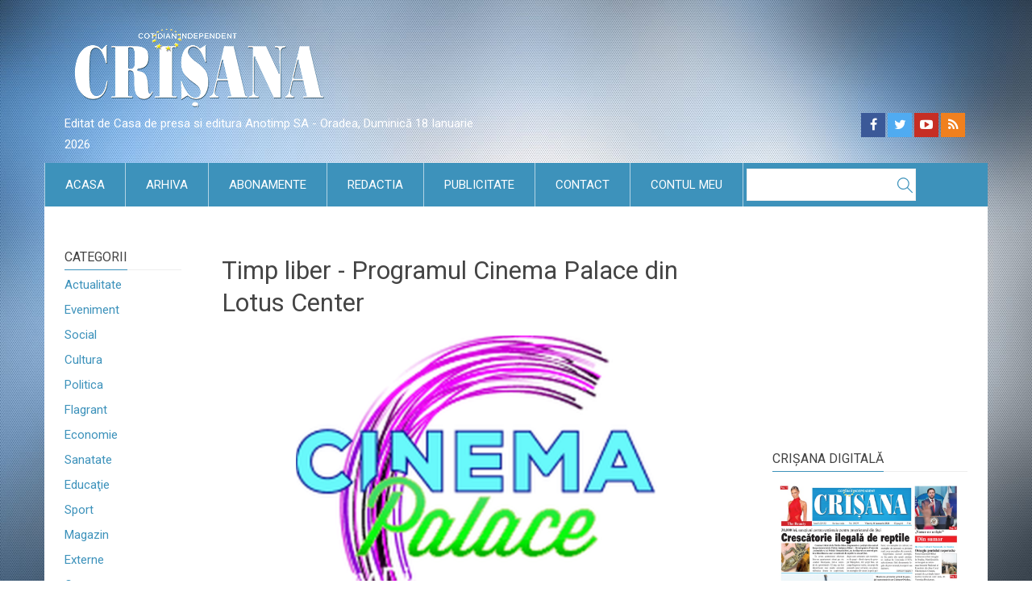

--- FILE ---
content_type: text/html; charset=UTF-8
request_url: https://crisana.ro/stiri/utilitare-20/timp-liber-programul-cinema-palace-din-lotus-center-200811.html
body_size: 14511
content:
<!DOCTYPE html>
<!--[if !(IE 7) | !(IE 8)  ]><!-->
<html lang="ro-RO">
<!--<![endif]-->
<head>
<script>
 
window.__cmpConfig = {
    customUI: {
        language: 'ro',
        websiteName: '',
        stylesLocation: '',
        title: 'Crisana',
        logoLocation: '',
        titleLink: '',
        strings: {} 
    },
    logging: 'info',
    gdprApplies: true, 
    appliesGlobally: true, 
    allowedVendors: [],
    allowedPurposes: [],
    cookiePerSubDomain: true,
    minRetryTime: (60 * 60 * 24 * 30),
    forceUI: false
};
 
</script>

<script src="https://gemius.mgr.consensu.org/cmp/stub.js"></script>
<script async src="https://gemius.mgr.consensu.org/cmp/cmp.js"></script>

<!-- Cxense SATI script 2.0 begin -->
<script type="text/javascript"> 
window.cX = window.cX || {}; cX.callQueue = cX.callQueue || []; 
cX.callQueue.push(['setSiteId', '1129584124455597562']); 
cX.callQueue.push(['sendPageViewEvent']); 
</script> 
<script type="text/javascript" async src="//code3.adtlgc.com/js/sati_init.js"></script> 
<script type="text/javascript"> 
(function(d,s,e,t){
	e=d.createElement(s);e.type='text/java'+s;
	e.async='async'; 
	e.src='http'+('https:'===location.protocol?'s://s':'://')+'cdn.cxense.com/cx.js'; 
	t=d.getElementsByTagName(s)[0];t.parentNode.insertBefore(e,t);
})(document,'script'); 
</script> 
<!-- Cxense SATI script 2.0 end -->


<meta charset="UTF-8" />

<meta name="viewport" content="width=device-width" />
<title>Timp liber - Programul Cinema Palace din Lotus Center</title>

			<meta property="og:image" content="https://crisana.ro/timthumb.php?src=/media/fisiere/cinema_palace75.png&amp;w=680&amp;h=456&amp;zc=1" />
			<meta property="twitter:image" content="https://crisana.ro/timthumb.php?src=/media/fisiere/cinema_palace75.png&amp;w=680&amp;h=456&amp;zc=1" />
			<meta property="thumbnail" content="https://crisana.ro/timthumb.php?src=/media/fisiere/cinema_palace75.png&amp;w=680&amp;h=456&amp;zc=1" />
			<meta property="og:title" content="Timp liber - Programul Cinema Palace din Lotus Center" />
			<meta property="og:description" content="" />
			<meta property="og:url" content="https://crisana.ro/stiri/utilitare-20/timp-liber-programul-cinema-palace-din-lotus-center-200811.html" />
			<meta name="cXenseParse:pageclass" content="article"/>
			<meta name="cXenseParse:url" content="https://crisana.ro/stiri/utilitare-20/timp-liber-programul-cinema-palace-din-lotus-center-200811.html"/>
	<!--[if lt IE 9]>
<script src="https://crisana.ro/assets/js/html5.js" type="text/javascript"></script>
<![endif]-->

<link rel="icon" type="image/png" href="/favicon-32x32.png" sizes="32x32" />
<link rel="icon" type="image/png" href="/favicon-16x16.png" sizes="16x16" />
<link href='https://fonts.googleapis.com/css?family=Roboto:500,400italic,700italic,700,500italic,400&subset=latin,latin-ext' rel='stylesheet' type='text/css'>
<link href='https://fonts.googleapis.com/css?family=Roboto+Condensed:400,400italic,700,700italic&subset=latin,latin-ext' rel='stylesheet' type='text/css'>

<link rel='stylesheet' id='dankov-bootstrap-css'  href='https://crisana.ro/assets/css/bootstrap.css?ver=1768731160' type='text/css' media='all' />

<link rel='stylesheet' href='https://crisana.ro/assets/css/simple-line-icons.css?ver=4.2.2' type='text/css' media='all' />
<link rel='stylesheet' href='https://crisana.ro/assets/css/font-awesome.min.css?ver=4.2.2' type='text/css' media='all' />
<link rel='stylesheet' href='https://crisana.ro/assets/css/animate.css?ver=4.2.2' type='text/css' media='all' />
<link rel='stylesheet' href='https://crisana.ro/assets/css/owl.carousel.css?ver=4.2.2' type='text/css' media='all' />
<link rel='stylesheet' href='https://crisana.ro/assets/css/owl.theme.css?ver=4.2.2' type='text/css' media='all' />
<link rel='stylesheet' href='https://crisana.ro/assets/css/prettyPhoto.css?ver=4.2.2' type='text/css' media='all' />
<link rel='stylesheet' href='https://crisana.ro/assets/css/jquery.bxslider.css?ver=4.2.2' type='text/css' media='all' />
<link rel='stylesheet' href='https://crisana.ro/assets/css/jquery.smartmenus.bootstrap.css?ver=4.2.2' type='text/css' media='all' />
<link rel='stylesheet' href='https://crisana.ro/assets/css/nav.css?ver=4.2.2' type='text/css' media='all' />
<link rel='stylesheet' href='https://crisana.ro/assets/css/shortcodes.css?ver=4.2.4' type='text/css' media='all' />
<link rel='stylesheet' href='https://crisana.ro/assets/css/buddypress.css?ver=4.2.2' type='text/css' media='all' />
<link rel='stylesheet' href='https://crisana.ro/assets/css/bbpress.css?ver=4.2.2' type='text/css' media='all' />
<link rel='stylesheet' href='https://crisana.ro/assets/plugins/royalslider/royalslider.css' type='text/css' media='all' />
<link rel='stylesheet' href='https://crisana.ro/assets/plugins/uniform/css/uniform.default.min.css' type='text/css' media='all' />
<link rel='stylesheet' href='https://crisana.ro/assets/plugins/fancybox/jquery.fancybox.css' type='text/css' media='all' />

<link rel='stylesheet' href='https://crisana.ro/assets/css/ie.css?ver=4.2.2' type='text/css' media='all' />

<link rel='stylesheet' href='https://crisana.ro/assets/css/style.css?ver=4.2.2' type='text/css' media='all' />
<link rel='stylesheet' href='https://crisana.ro/assets/css/responsive.css?ver=4.2.3' type='text/css' media='all' />
<link rel='stylesheet' href='https://crisana.ro/assets/css/crisana.css?ver=1768731160' type='text/css' media='all' />
<!-- TRAFIC.RO - Mutare site: d900889e0b8400fc92 -->

<script src='https://www.google.com/recaptcha/api.js?hl=ro'></script>

<link rel="preload" as="script" href="https://live.demand.supply/up.js"><script async data-cfasync="false" type="text/javascript" src="https://live.demand.supply/up.js"></script>
<script src= "//ads.winmediasyndication.ro/crisana/onlineads.js"></script>



</head>

<body class="single single-post postid-108 single-format-quote js">
<script>
var ad = document.createElement('div');
ad.id = 'AdSense';
ad.className = 'AdSense';
ad.style.display = 'block';
ad.style.position = 'absolute';
ad.style.top = '-1px';
ad.style.height = '1px';
document.body.appendChild(ad);
</script>


<div id="fb-root"></div>
<script async defer crossorigin="anonymous" src="https://connect.facebook.net/ro_RO/sdk.js#xfbml=1&version=v9.0&appId=150209985486477&autoLogAppEvents=1" nonce="WYjABql2"></script>

<div class="wrapper">
	<div class="header">
		<div class="container">
			<div class="row">
				<div class="col-lg-4 col-md-4 col-cus-12 col-sm-12 col-xs-12 ">
					<div class="logo">
						<a href="/" title="Crisana"><img src="https://crisana.ro/assets/images/logo2.png" alt="Crisana" class="img-responsive" /></a>
						<!-- /96038750/23012765201/Crisana/Leaderboard_Crisana_noiembrie_2023 -->
						<div id='div-gpt-ad-1701174305506-0' style='min-width: 300px; min-height: 90px;'>
							<script>
								googletag.cmd.push(function() { googletag.display('div-gpt-ad-1701174305506-0'); });
							</script>
						</div>
					</div>
				</div>
				<div class="col-lg-8 col-md-8 col-cus-12 col-sm-12 col-xs-12 reclama-top">



			
							
			
														</div>
				
			</div>
			<div class="row">
				<div class="col-md-6 col-sm-7 slogan" style="margin-top: 10px">
					Editat de Casa de presa si editura Anotimp SA - Oradea, 
					Duminică 
					18 
					Ianuarie 
					2026				</div>
				<div class="col-md-6 col-sm-5">
					<div class="soc-area pull-right symple-hidden-phone">
						<span>Urmărește-ne pe:</span>
						<div class="icons-social">
							<a href="https://facebook.com/crisanaoradea"  id="icon-facebook"  target="_blank"></a>
							<a href="https://twitter.com/"  id="icon-twitter"  target="_blank"></a>
							<a href="https://youtube.com/"  id="icon-youtube"  target="_blank"></a>
							<a href="https://crisana.ro/rss"  id="icon-rss"></a>
						</div>
					</div>
				</div>
			</div>
		</div>
		<div class="menu-wrapper">
			<div class="menu">
				<nav id="navigation" class="pull-left">
					<div class="navbar" role="navigation">
						<div class="navbar-header pull-left">
							<button type="button" class="navbar-toggle" data-toggle="collapse" data-target=".navbar-collapse">
								<span class="sr-only">Toggle navigation</span>
								<span class="icon-bar"></span>
								<span class="icon-bar"></span>
								<span class="icon-bar"></span>
							</button>
						</div>
						<div class="pull-right">
							<div class="search-area pull-left">
								<form role="search" method="get" id="searchform" class="searchform" action="https://crisana.ro/cauta">
									<div>
										<label class="screen-reader-text" for="s">Cauta:</label>
										<input type="text" value="" name="s" id="s">
										<input type="submit" id="searchsubmit" value="Search">
									</div>
								</form>
							</div>
						</div>
						<div class="navbar-collapse collapse pull-left">
							<ul id="menu-menu" class="nav navbar-nav symple-hidden-phone symple-hidden-tablet">
								<li class="menu-item menu-item-type-custom menu-item-object-custom ">
									<a href="/">Acasa</a>
								</li>
								<li class="menu-item menu-item-type-custom menu-item-object-custom ">
									<a href="https://crisana.ro/arhiva">Arhiva</a>
								</li>
								<li class="menu-item menu-item-type-custom menu-item-object-custom ">
									<a href="https://crisana.ro/abonamente">Abonamente</a>
								</li>
								<li class="menu-item menu-item-type-custom menu-item-object-custom ">
									<a href="https://crisana.ro/redactia">Redactia</a>
								</li>
								<li class="menu-item menu-item-type-custom menu-item-object-custom ">
									<a href="https://crisana.ro/publicitate">Publicitate</a>
								</li>
								<li class="menu-item menu-item-type-custom menu-item-object-custom ">
									<a href="https://crisana.ro/contact">Contact</a>
								</li>
								<li class="menu-item menu-item-type-custom menu-item-object-custom ">
									<a href="https://crisana.ro/contulmeu">Contul meu</a>
								</li>
							</ul>
														<ul class="nav navbar-nav symple-hidden-desktop">
																<li class="menu-item menu-item-type-custom menu-item-object-custom">
									<a href="https://crisana.ro/stiri/actualitate-2">
										Actualitate									</a>
								</li>
																<li class="menu-item menu-item-type-custom menu-item-object-custom">
									<a href="https://crisana.ro/stiri/eveniment-1">
										Eveniment									</a>
								</li>
																<li class="menu-item menu-item-type-custom menu-item-object-custom">
									<a href="https://crisana.ro/stiri/social-9">
										Social									</a>
								</li>
																<li class="menu-item menu-item-type-custom menu-item-object-custom">
									<a href="https://crisana.ro/stiri/cultura-5">
										Cultura									</a>
								</li>
																<li class="menu-item menu-item-type-custom menu-item-object-custom">
									<a href="https://crisana.ro/stiri/politica-4">
										Politica									</a>
								</li>
																<li class="menu-item menu-item-type-custom menu-item-object-custom">
									<a href="https://crisana.ro/stiri/flagrant-10">
										Flagrant									</a>
								</li>
																<li class="menu-item menu-item-type-custom menu-item-object-custom">
									<a href="https://crisana.ro/stiri/economie-3">
										Economie									</a>
								</li>
																<li class="menu-item menu-item-type-custom menu-item-object-custom">
									<a href="https://crisana.ro/stiri/sanatate-8">
										Sanatate									</a>
								</li>
																<li class="menu-item menu-item-type-custom menu-item-object-custom">
									<a href="https://crisana.ro/stiri/educa-ie-6">
										Educaţie									</a>
								</li>
																<li class="menu-item menu-item-type-custom menu-item-object-custom">
									<a href="https://crisana.ro/stiri/sport-7">
										Sport									</a>
								</li>
																<li class="menu-item menu-item-type-custom menu-item-object-custom">
									<a href="https://crisana.ro/stiri/magazin-12">
										Magazin									</a>
								</li>
																<li class="menu-item menu-item-type-custom menu-item-object-custom">
									<a href="https://crisana.ro/stiri/externe-11">
										Externe									</a>
								</li>
																<li class="menu-item menu-item-type-custom menu-item-object-custom">
									<a href="https://crisana.ro/stiri/controverse-14">
										Controverse									</a>
								</li>
																<li class="menu-item menu-item-type-custom menu-item-object-custom">
									<a href="https://crisana.ro/stiri/comunitate-13">
										Comunitate									</a>
								</li>
																<li class="menu-item menu-item-type-custom menu-item-object-custom">
									<a href="https://crisana.ro/stiri/religie-17">
										Religie									</a>
								</li>
																<li class="menu-item menu-item-type-custom menu-item-object-custom">
									<a href="https://crisana.ro/stiri/calendarul-zilei-15">
										Calendarul zilei									</a>
								</li>
																<li class="menu-item menu-item-type-custom menu-item-object-custom">
									<a href="https://crisana.ro/stiri/utilitare-20">
										Utilitare									</a>
								</li>
																<li class="menu-item menu-item-type-custom menu-item-object-custom">
									<a href="https://crisana.ro/stiri/justitie-21">
										Justitie									</a>
								</li>
																<li class="menu-item menu-item-type-custom menu-item-object-custom">
									<a href="https://crisana.ro/stiri/edilitare-22">
										Edilitare									</a>
								</li>
																<li class="menu-item menu-item-type-custom menu-item-object-custom">
									<a href="https://crisana.ro/stiri/reportaj-26">
										Reportaj									</a>
								</li>
																<li class="menu-item menu-item-type-custom menu-item-object-custom">
									<a href="https://crisana.ro/stiri/restituiri-24">
										Restituiri									</a>
								</li>
																<li class="menu-item menu-item-type-custom menu-item-object-custom">
									<a href="https://crisana.ro/stiri/prima-pagina-19">
										Prima Pagina									</a>
								</li>
																<li class="menu-item menu-item-type-custom menu-item-object-custom">
									<a href="https://crisana.ro/stiri/condoleante-18">
										Condoleante									</a>
								</li>
																<li class="menu-item menu-item-type-custom menu-item-object-custom">
									<a href="https://crisana.ro/stiri/advertorial-27">
										Advertorial									</a>
								</li>
																<li>
									<a href="https://crisana.ro/stiri/condoleante-18">
										In Memoriam
									</a>
								</li>
							</ul>
						</div>
					</div>
				</nav>
				
			</div>
		</div>
	</div>
	<div class="content">
		<div class="container cont-wide" style="position: relative;">
			<div style="left: -165px;top: -55px;" class="reclame_laterale">
							</div>

			<div style="right: -165px; top: -55px;" class="reclame_laterale">
        
			</div>
		
			

			<div class="row" data-sticky_parent>
									<div class="col-lg-2 col-left sidebar-no">
	<div class="sidebar sidebar-mini">
		<aside id="categories-3" class="widget widget_categories">
			<div class="widget-line"><h3 class="widget-title">Categorii</h3></div>
			<ul>
									<li class="cat-item">
						<a href="https://crisana.ro/stiri/actualitate-2">
							Actualitate						</a>
					</li>
									<li class="cat-item">
						<a href="https://crisana.ro/stiri/eveniment-1">
							Eveniment						</a>
					</li>
									<li class="cat-item">
						<a href="https://crisana.ro/stiri/social-9">
							Social						</a>
					</li>
									<li class="cat-item">
						<a href="https://crisana.ro/stiri/cultura-5">
							Cultura						</a>
					</li>
									<li class="cat-item">
						<a href="https://crisana.ro/stiri/politica-4">
							Politica						</a>
					</li>
									<li class="cat-item">
						<a href="https://crisana.ro/stiri/flagrant-10">
							Flagrant						</a>
					</li>
									<li class="cat-item">
						<a href="https://crisana.ro/stiri/economie-3">
							Economie						</a>
					</li>
									<li class="cat-item">
						<a href="https://crisana.ro/stiri/sanatate-8">
							Sanatate						</a>
					</li>
									<li class="cat-item">
						<a href="https://crisana.ro/stiri/educa-ie-6">
							Educaţie						</a>
					</li>
									<li class="cat-item">
						<a href="https://crisana.ro/stiri/sport-7">
							Sport						</a>
					</li>
									<li class="cat-item">
						<a href="https://crisana.ro/stiri/magazin-12">
							Magazin						</a>
					</li>
									<li class="cat-item">
						<a href="https://crisana.ro/stiri/externe-11">
							Externe						</a>
					</li>
									<li class="cat-item">
						<a href="https://crisana.ro/stiri/controverse-14">
							Controverse						</a>
					</li>
									<li class="cat-item">
						<a href="https://crisana.ro/stiri/comunitate-13">
							Comunitate						</a>
					</li>
									<li class="cat-item">
						<a href="https://crisana.ro/stiri/religie-17">
							Religie						</a>
					</li>
									<li class="cat-item">
						<a href="https://crisana.ro/stiri/calendarul-zilei-15">
							Calendarul zilei						</a>
					</li>
									<li class="cat-item">
						<a href="https://crisana.ro/stiri/utilitare-20">
							Utilitare						</a>
					</li>
									<li class="cat-item">
						<a href="https://crisana.ro/stiri/justitie-21">
							Justitie						</a>
					</li>
									<li class="cat-item">
						<a href="https://crisana.ro/stiri/edilitare-22">
							Edilitare						</a>
					</li>
									<li class="cat-item">
						<a href="https://crisana.ro/stiri/reportaj-26">
							Reportaj						</a>
					</li>
									<li class="cat-item">
						<a href="https://crisana.ro/stiri/restituiri-24">
							Restituiri						</a>
					</li>
									<li class="cat-item">
						<a href="https://crisana.ro/stiri/prima-pagina-19">
							Prima Pagina						</a>
					</li>
									<li class="cat-item">
						<a href="https://crisana.ro/stiri/condoleante-18">
							Condoleante						</a>
					</li>
									<li class="cat-item">
						<a href="https://crisana.ro/stiri/advertorial-27">
							Advertorial						</a>
					</li>
							</ul>
		</aside>

		<aside id="text-1" class="widget widget_text">
			<div class="textwidget in-memoriam">
				<a href="https://crisana.ro/stiri/condoleante-18">
					In Memoriam
				</a>
			</div>
		</aside>
		<aside class="widget widget_text calendar">
			<div class="textwidget">
				<a href="https://crisana.ro/stiri/calendarul-zilei-15">
					<img src="https://crisana.ro/assets/images/calendar_right.png" class="img-responsive"/>
					<span class="zi">18</span>
					<span class="luna">Ianuarie</span>
					<span class="text">Calendarul zilei</span>
				</a>
			</div>
		</aside>
		<aside id="dankov_posts_by_views-2" class="widget widget_dankov_posts_by_views">
			<div class="posts-by-vies-widget">
				<div class="widget-line"><h3 class="widget-title"><a href="https://crisana.ro/stiri/restituiri-24">Restituiri</a></h3></div>
				<ul>
					<li>
													<div class="dankov_image_wrapper ">
																<img src="https://crisana.ro/timthumb.php?src=https://crisana.ro/media/fisiere/documente.jpg&amp;w=300&amp;zc=1" class="attachment-post-thumbnail" alt="Documente inedite despre Revoluția din 1989 - Publicate de Arhivele Naționale" />
							</div>
												<div class="dankov_post_content">
							<h3><a href='https://crisana.ro/stiri/restituiri-24/documente-inedite-despre-revolutia-din-1989-publicate-de-arhivele-nationale-211530.html'>Documente inedite despre Revoluția din 1989 - Publicate de Arhivele Naționale</a></h3>
						</div>
					</li>
				</ul>
			</div>
		</aside>
		<aside class="widget widget_text">
			<div class="textwidget">
				<a href="#"><img src="https://crisana.ro/media/bannere/160x160-cinema-palace.png" alt=""></a>
			</div>
		</aside>
		<aside id="dankov_posts_by_views-2" class="widget widget_dankov_posts_by_views">
			<div class="posts-by-vies-widget">
				<div class="widget-line"><h3 class="widget-title"><a href="https://crisana.ro/stiri/economie-3">Economie</a></h3></div>
				<ul>
					<li>
													<div class="dankov_image_wrapper ">
																<img src="https://crisana.ro/timthumb.php?src=https://crisana.ro/media/fisiere/mercosur1.jpg&amp;w=300&amp;zc=1" class="attachment-post-thumbnail" alt="Poziționarea României față de acordul Mercosur este criticată de fermieri - Calea spre faliment!" />
							</div>
												<div class="dankov_post_content">
							<h3><a href='https://crisana.ro/stiri/economie-3/pozitionarea-romaniei-fata-de-acordul-mercosur-este-criticata-de-fermieri-calea-spre-faliment-211743.html'>Poziționarea României față de acordul Mercosur este criticată de fermieri - Calea spre faliment!</a></h3>
						</div>
					</li>
				</ul>
			</div>
		</aside>
		<aside class="widget widget_text">
			<div class="widget-line">
				<h3 class="widget-title">Curs valutar</h3>
			</div>
			<div class="textwidget">
				Data: 10/02/2023<br />
				1 USD: 4.5802 lei <br />
				1 EUR: 4.9045 lei <br />
				1 HUF: 1.2573 lei <br />
				<script>
					var rateArr = [];
					rateArr['USD'] = 4.5802;
					rateArr['RON'] = 1;
					rateArr['EUR'] = 4.9045;
					rateArr['HUF'] = 1.2573;
				</script>
			</div>
			<br />
			<div class="widget-line">
				Convertor valutar
			</div>
			<div class="textwidget form">
				<div>
					<label for="suma">Introduceţi suma</label>
					<input type="text" name="suma" value="" size="20" id="suma" onchange="convert()">
				</div>
				<div>
					<label for="suma">Din valuta</label>
					<select onchange="convert()" name="D1" id="from">
						<option value="EUR" selected="">EUR</option>
						<option value="USD">USD</option>
						<option value="RON">RON</option>
						<option value="HUF">HUF</option>
					</select>
				</div>
				<div>
					<label for="suma">In valuta</label>
					<select onchange="convert()" name="D2" id="to">
						<option value="RON" selected="">RON</option>
						<option value="USD">USD</option>
						<option value="EUR">EUR</option>
						<option value="HUF">HUF</option>
					</select>
				</div>
				<div>
					<label for="suma">Suma</label>
					<input type="text" name="suma2" value="" readonly="readonly" size="20" id="suma2">
				</div>
			</div>
		</aside>
		<aside class="widget widget_text">
			<div class="textwidget">
				<a href="#"><img src="https://crisana.ro/media/bannere/160x100-brat.png" alt=""></a>
			</div>
		</aside>
		<aside id="dankov_posts_by_views-2" class="widget widget_dankov_posts_by_views">
			<div class="posts-by-vies-widget">
				<div class="widget-line"><h3 class="widget-title"><a href="https://crisana.ro/stiri/externe-11">Externe</a></h3></div>
				<ul>
					<li>
													<div class="dankov_image_wrapper ">
																<img src="https://crisana.ro/timthumb.php?src=https://crisana.ro/media/fisiere/politico11.jpg&amp;w=300&amp;zc=1" class="attachment-post-thumbnail" alt="Analiză Politico. Temerile Europei cu privire la Groenlanda cresc pe măsură ce vicepreşedintele SUA se implică în discuţii - „Vance ne urăşte”" />
							</div>
												<div class="dankov_post_content">
							<h3><a href='https://crisana.ro/stiri/externe-11/analiza-politico-temerile-europei-cu-privire-la-groenlanda-cresc-pe-masura-ce-vicepresedintele-sua-se-implica-in-discutii-vance-ne-uraste-211805.html'>Analiză Politico. Temerile Europei cu privire la Groenlanda cresc pe măsură ce vicepreşedintele SUA se implică în discuţii - „Vance ne urăşte”</a></h3>
						</div>
					</li>
				</ul>
			</div>
		</aside>
		<aside class="widget widget_text">
			<div class="textwidget">
				<a href="#"><img src="https://crisana.ro/media/bannere/160x60-onaxa.png" alt=""></a>
			</div>
		</aside>
		<aside id="dankov_posts_by_views-2" class="widget widget_dankov_posts_by_views">
			<div class="posts-by-vies-widget">
				<div class="widget-line"><h3 class="widget-title"><a href="https://crisana.ro/stiri/magazin-12">Magazin</a></h3></div>
				<ul>
					<li>
													<div class="dankov_image_wrapper ">
																<img src="https://crisana.ro/timthumb.php?src=https://crisana.ro/media/fisiere/pop4.jpg&amp;w=300&amp;zc=1" class="attachment-post-thumbnail" alt="Grupul K-pop BTS pleacă în turneu mondial în luna aprilie - Pe scenă, după armată" />
							</div>
												<div class="dankov_post_content">
							<h3><a href='https://crisana.ro/stiri/magazin-12/grupul-k-pop-bts-pleaca-in-turneu-mondial-in-luna-aprilie-pe-scena-dupa-armata-211806.html'>Grupul K-pop BTS pleacă în turneu mondial în luna aprilie - Pe scenă, după armată</a></h3>
						</div>
					</li>
				</ul>
			</div>
		</aside>

		<aside id="dankov_posts_by_views-2" class="widget widget_dankov_posts_by_views">
			<div class="posts-by-vies-widget">
				<div class="widget-line"><h3 class="widget-title"><a href="https://crisana.ro/stiri/reportaj-26">Reportaj</a></h3></div>
				<ul>
					<li>
													<div class="dankov_image_wrapper ">
																<img src="https://crisana.ro/timthumb.php?src=https://crisana.ro/media/fisiere/pe_crisuri_(5).jpg&amp;w=300&amp;zc=1" class="attachment-post-thumbnail" alt="Organizat de Cenaclul literar al Baroului Bihor - „Pe Crişuri în sus”, la cea de-a opta ediție" />
							</div>
												<div class="dankov_post_content">
							<h3><a href='https://crisana.ro/stiri/reportaj-26/organizat-de-cenaclul-literar-al-baroului-bihor-pe-crisuri-in-sus-la-cea-de-a-opta-editie-209910.html'>Organizat de Cenaclul literar al Baroului Bihor - „Pe Crişuri în sus”, la cea de-a opta ediție</a></h3>
						</div>
					</li>
				</ul>
			</div>
		</aside>
		<aside id="dankov_posts_by_views-2" class="widget widget_dankov_posts_by_views">
			<div class="posts-by-vies-widget">
				<div class="widget-line"><h3 class="widget-title">Arhiva stiri</h3></div>
				<ul>
										<li>
						<div class="dankov_post_content">
																					<h3><a href="https://crisana.ro/arhiva_rezultate/from_date:17-01-2026|to_date:17-01-2026">17.01.2026</a></h3>
						</div>
					</li>
										<li>
						<div class="dankov_post_content">
																					<h3><a href="https://crisana.ro/arhiva_rezultate/from_date:16-01-2026|to_date:16-01-2026">16.01.2026</a></h3>
						</div>
					</li>
										<li>
						<div class="dankov_post_content">
																					<h3><a href="https://crisana.ro/arhiva_rezultate/from_date:15-01-2026|to_date:15-01-2026">15.01.2026</a></h3>
						</div>
					</li>
										<li>
						<div class="dankov_post_content">
																					<h3><a href="https://crisana.ro/arhiva_rezultate/from_date:14-01-2026|to_date:14-01-2026">14.01.2026</a></h3>
						</div>
					</li>
										<li>
						<div class="dankov_post_content">
																					<h3><a href="https://crisana.ro/arhiva_rezultate/from_date:13-01-2026|to_date:13-01-2026">13.01.2026</a></h3>
						</div>
					</li>
										<li>
						<div class="dankov_post_content">
																					<h3><a href="https://crisana.ro/arhiva_rezultate/from_date:12-01-2026|to_date:12-01-2026">12.01.2026</a></h3>
						</div>
					</li>
									</ul>
			</div>
		</aside>
		<aside id="dankov_posts_by_views-2" class="widget widget_dankov_posts_by_views">
			<div class="posts-by-vies-widget">
				<div class="widget-line"><h3 class="widget-title">Cuvinte cheie</h3></div>
				<aside id="tag_cloud-2" class="widget widget_tag_cloud">
					<div class="tagcloud">
												<a href='https://crisana.ro/tag/protest' title='protest'>protest</a>
												<a href='https://crisana.ro/tag/partid' title='partid'>partid</a>
												<a href='https://crisana.ro/tag/administratie' title='administratie'>administratie</a>
												<a href='https://crisana.ro/tag/ancheta' title='ancheta'>ancheta</a>
												<a href='https://crisana.ro/tag/fotbal' title='fotbal'>fotbal</a>
												<a href='https://crisana.ro/tag/politica' title='politica'>politica</a>
												<a href='https://crisana.ro/tag/judet' title='judet'>judet</a>
												<a href='https://crisana.ro/tag/crima' title='crima'>crima</a>
												<a href='https://crisana.ro/tag/muzeu' title='muzeu'>muzeu</a>
												<a href='https://crisana.ro/tag/expozitie' title='expozitie'>expozitie</a>
											</div>
				</aside>
			</div>
		</aside>
		
		<aside id="dankov_posts_by_views-2" class="widget widget_dankov_posts_by_views">
			<div class="posts-by-vies-widget">
				<div class="widget-line"><h3 class="widget-title">Ultimele galerii</h3></div>
				<div class="textwidget flickr-photos">
											<a href="/afisare_galerie/211822" title="Ziua Culturii Naționale, de Ziua lui Mihai Eminescu - ​​​​​​​Luceafărul poeziei românești, omagiat sub Apuseni! " class="rollover rollover-small various fancybox.ajax">
							<img src="https://crisana.ro/timthumb.php?src=/media/fisiere/stei_eminescu.jpg&amp;w=75&amp;h=75&amp;zc=2&cc=f7f7f7" class="" alt="Ziua Culturii Naționale, de Ziua lui Mihai Eminescu - ​​​​​​​Luceafărul poeziei românești, omagiat sub Apuseni! " />
						</a>
											<a href="/afisare_galerie/211821" title="Beiuș – Eminescu, omagiat la 176 de ani de la naștere" class="rollover rollover-small various fancybox.ajax">
							<img src="https://crisana.ro/timthumb.php?src=/media/fisiere/beius_eminescu3.jpg&amp;w=75&amp;h=75&amp;zc=2&cc=f7f7f7" class="" alt="Beiuș – Eminescu, omagiat la 176 de ani de la naștere" />
						</a>
											<a href="/afisare_galerie/211811" title="DAS Oradea - Curajul de a rămâne conectați" class="rollover rollover-small various fancybox.ajax">
							<img src="https://crisana.ro/timthumb.php?src=/media/fisiere/conectati1.jpg&amp;w=75&amp;h=75&amp;zc=2&cc=f7f7f7" class="" alt="DAS Oradea - Curajul de a rămâne conectați" />
						</a>
											<a href="/afisare_galerie/211809" title="Zeci de cadre didactice beiușene, instruite de salvatori - Pregătite în domeniul primului ajutor" class="rollover rollover-small various fancybox.ajax">
							<img src="https://crisana.ro/timthumb.php?src=/media/fisiere/salvatori17.jpg&amp;w=75&amp;h=75&amp;zc=2&cc=f7f7f7" class="" alt="Zeci de cadre didactice beiușene, instruite de salvatori - Pregătite în domeniul primului ajutor" />
						</a>
											<a href="/afisare_galerie/211807" title="Ziua Culturii Naționale - Veteranii PSD Bihor, la Statuia Eminescului" class="rollover rollover-small various fancybox.ajax">
							<img src="https://crisana.ro/timthumb.php?src=/media/fisiere/f81e8e39-f897-447e-96a4-5b2c27d57981.jpg&amp;w=75&amp;h=75&amp;zc=2&cc=f7f7f7" class="" alt="Ziua Culturii Naționale - Veteranii PSD Bihor, la Statuia Eminescului" />
						</a>
											<a href="/afisare_galerie/211803" title="De Ziua Culturii Naționale, la Oradea - Omagiu poetului nepereche" class="rollover rollover-small various fancybox.ajax">
							<img src="https://crisana.ro/timthumb.php?src=/media/fisiere/omagiu_poetului4.jpg&amp;w=75&amp;h=75&amp;zc=2&cc=f7f7f7" class="" alt="De Ziua Culturii Naționale, la Oradea - Omagiu poetului nepereche" />
						</a>
									</div>
			</div>
		</aside>
		<a href='http://www.uzpbihor.ro/' target='_blank'><img src='/media/bannere/uzp.jpg'/></a>
	</div>
</div><!-- #sidebar -->								

				<div class="col-lg-6 col-md-7 col-cus-7 col-sm-12 col-content sidebar-no" data-sticky_column>
					<div class="wrap-content">
						<article class="single" id="post">
	<div class="entry-content">
		<article class="post type-post status-publish format-quote has-post-thumbnail hentry tag-projection tag-remaining post_format-post-format-quote">
			<h1 class="title">Timp liber - Programul Cinema Palace din Lotus Center</h1>
			<div class="post-thumbnail">
									<a class="fancybox" rel="gallery1" href="https://crisana.ro/crisana/watermark?url=media/fisiere/cinema_palace75.png" title="">
						<img src="https://crisana.ro/timthumb.php?src=/media/fisiere/cinema_palace75.png&amp;w=680&amp;h=456&amp;zc=2&amp;cc=eee" alt="" >
											</a>
				
			</div>
			<div class="entry-meta">
				<ul>
																				<li>
						<i class="icon-clock"></i>
						<span>
														03 Aprilie 2024						</span>
					</li>
					<li><i class="icon-eye"></i> <span>148</span></li>
					<li><i class="icon-picture"></i> <span>1</span></li>
					<li>
						<a href="https://crisana.ro/stiri/utilitare-20/timp-liber-programul-cinema-palace-din-lotus-center-200811.html#comments">
							<i class="icon-bubble"></i> <span>0</span>
						</a>
					</li>
					<li>
						<i class="icon-folder"></i>
						<span>
							<a rel="category tag" href="https://crisana.ro/stiri/utilitare-20">Utilitare</a>
						</span>
					</li>
				</ul>

				<iframe src="https://www.facebook.com/plugins/like.php?href=https%3A%2F%2Fcrisana.ro%2Fstiri%2Futilitare-20%2Ftimp-liber-programul-cinema-palace-din-lotus-center-200811.html&width=200&layout=button&action=like&size=small&share=true&height=20&appId=150209985486477" width="200" height="20" style="border:none;overflow:hidden" scrolling="no" frameborder="0" allowfullscreen="true" allow="autoplay; clipboard-write; encrypted-media; picture-in-picture; web-share"></iframe>
				
								<div>&nbsp;</div>
			</div>
			
			<div class="post-content">
				<p><strong><span style="color:#993366">Timp liber. Cinema Palace Lotus Center - Cinema Palace Oradea Shopping City</span></strong></p>

<p><strong><span style="color:#cc99ff">Programul filmelor &icirc;n perioada</span></strong><strong><span style="color:#cc99ff"> 5-11 aprilie 2024</span></strong></p>

<p>&nbsp;</p>

<p><strong><span style="color:#993366">PROGRAM FILME - </span></strong><strong><span style="color:#993366">Cinema</span></strong><strong> </strong><strong><span style="color:#993366">Palace</span></strong><strong> </strong><strong><span style="color:#993366">Lotus</span></strong><strong> </strong><strong><span style="color:#993366">Center</span></strong></p>

<p><strong>Arthur the King <span style="color:blue">2D</span> <span style="color:green">AP12</span></strong></p>

<p>SALA 7 (69 locuri) Luni - Marți 16:25</p>

<p>Vineri 17:20</p>

<p>S&acirc;mbătă - Duminică 13:25; 17:20</p>

<p>SALA 8 (59 locuri)</p>

<p><strong>Back to Black <span style="color:blue">2D</span> <span style="color:red">Avanpremieră</span> <span style="color:green">AP12</span></strong></p>

<p>SALA 8 (59 locuri) Miercuri - Joi 21:40</p>

<p><strong>Best Birthday Ever <span style="color:#99cc00">DUB</span> <span style="color:blue">2D</span> <span style="color:green">AG</span></strong></p>

<p>SALA 2 (188 locuri) Luni - Marți 16:00</p>

<p>S&acirc;mbătă - Duminică 12:20</p>

<p>Miercuri 14:20</p>

<p>SALA 7 (69 locuri)</p>

<p><strong>Big Trip 2: Special Delivery <span style="color:#99cc00">DUB</span> <span style="color:blue">2D</span> <span style="color:red">Premieră</span> <span style="color:green">AG</span></strong></p>

<p>Vineri 15:00; 16:55</p>

<p>S&acirc;mbătă - Duminică 13:05; 15:00; 16:55</p>

<p>Miercuri - Joi 15:40; 17:35</p>

<p>SALA 1 (132 locuri)</p>

<p>SALA 4 (137 locuri) Luni - Marți 16:00</p>

<p>SALA 8 (59 locuri) Luni - Marți 17:35</p>

<p><strong>Bogyo es Baboca 6. - Csengettyuk <span style="color:#99cc00">DUB HUN</span> <span style="color:blue">2D</span> <span style="color:red">Premieră</span> <span style="color:green">AG</span></strong></p>

<p>Vineri 14:30</p>

<p>S&acirc;mbătă - Duminică 12:20</p>

<p>Miercuri - Joi 14:50</p>

<p>SALA 6 (69 locuri)</p>

<p>SALA 7 (69 locuri) S&acirc;mbătă - Duminică 14:00</p>

<p>SALA 8 (59 locuri) Luni - Marți 16:10</p>

<p><strong>Civil War <span style="color:blue">2D</span> <span style="color:red">Avanpremieră</span> <span style="color:green">AP12</span></strong></p>

<p>SALA 5 (168 locuri) Miercuri - Joi 20:00; 22:10</p>

<p><strong>Dune Part Two - <span style="color:blue">2D</span> <span style="color:green">N15</span></strong></p>

<p>Vineri - Duminică 18:50; 21:55</p>

<p>Luni - Marți 18:55; 22:00</p>

<p>SALA 1 (132 locuri)</p>

<p>Vineri 15:10</p>

<p>S&acirc;mbătă - Duminică 15:30</p>

<p>Miercuri 15:55; 20:50</p>

<p>Joi 15:35; 20:50</p>

<p>SALA 7 (69 locuri)</p>

<p><strong>Ghostbusters: Frozen Empire - <span style="color:blue">2D</span> <span style="color:red">Avanpremieră</span> <span style="color:green">AP12</span></strong></p>

<p>SALA 1 (132 locuri) Miercuri - Joi 19:25; 21:50</p>

<p><strong>Godzilla x Kong: The New Empire <span style="color:blue">3D</span> <span style="color:#ff99cc">DOLBY ATMOS</span> <span style="color:green">AP12</span></strong></p>

<p>Vineri - Duminică 14:30; 16:45; 19:00</p>

<p>Luni - Marți 16:45; 19:00</p>

<p>Miercuri - Joi 14:30; 16:45; 19:00</p>

<p>SALA 3 (176 locuri)</p>

<p><strong>Godzilla x Kong: The New Empire - <span style="color:blue">3D</span> <span style="color:green">AP12</span></strong></p>

<p>Vineri 15:20; 17:35; 19:50; 22:05</p>

<p>S&acirc;mbătă - Duminică 13:00; 15:20; 17:35; 19:50; 22:05</p>

<p>Luni - Marți 17:35; 19:50; 22:05</p>

<p>Miercuri - Joi 15:15; 17:30; 19:45; 22:00</p>

<p>SALA 2 (188 locuri)</p>

<p><strong>Horia - <span style="color:#99cc00">PREMIERĂ DE GALĂ</span> <span style="color:blue">2D</span> <span style="color:red">Avanpremieră</span> <span style="color:green">AP12</span></strong></p>

<p>SALA 7 (69 locuri) Vineri 18:30</p>

<p><strong>Immaculate <span style="color:blue">2D</span> <span style="color:green">N15</span></strong></p>

<p>Vineri - Marți 20:25; 22:10</p>

<p>Miercuri - Joi 18:30</p>

<p>SALA 6 (69 locuri)</p>

<p>SALA 8 (59 locuri) S&acirc;mbătă - Duminică 15:30</p>

<p><strong>Kung Fu Panda 4 <span style="color:#99cc00">DUB</span> <span style="color:blue">3D</span> <span style="color:green">AG</span></strong></p>

<p>Vineri 14:20; 16:10; 18:05</p>

<p>S&acirc;mbătă - Duminică 12:20; 14:15; 16:10; 18:05</p>

<p>Luni - Marți 16:10; 18:05</p>

<p>Miercuri - Joi 14:20; 16:10; 18:05</p>

<p>SALA 5 (168 locuri)</p>

<p>SALA 8 (59 locuri) Luni 10:15</p>

<p><strong>Kung Fu Panda 4 <span style="color:#99cc00">DUB HUN</span> <span style="color:blue">3D</span> <span style="color:green">AG</span></strong></p>

<p>SALA 1 (132 locuri) Luni - Marți 17:05</p>

<p>SALA 3 (176 locuri) S&acirc;mbătă - Duminică 12:35</p>

<p>Vineri 15:25</p>

<p>Miercuri - Joi 15:20</p>

<p>SALA 8 (59 locuri)</p>

<p><strong>Mad Max: </strong><strong>Fury Road</strong><strong> (2015) <span style="color:blue">2D</span> <span style="color:#99cc00">FILME PROMO</span> <span style="color:green">N15</span></strong></p>

<p>Vineri 21:00</p>

<p>S&acirc;mbătă - Marți 20:50</p>

<p>SALA 7 (69 locuri)</p>

<p><strong>Monkey Man <span style="color:blue">2D</span> <span style="color:red">Premieră</span> <span style="color:green">N15</span></strong></p>

<p>SALA 5 (168 locuri) Vineri - Marți 20:00; 22:15</p>

<p>Vineri 15:55; 18:10</p>

<p>S&acirc;mbătă - Duminică 13:45; 15:55; 18:10</p>

<p>Luni - Marți 16:00; 18:10</p>

<p>Miercuri - Joi 16:15; 20:15; 22:25</p>

<p>SALA 6 (69 locuri)</p>

<p>SALA 7 (69 locuri) Joi 18:40</p>

<p><strong>Monkey Man <span style="color:#99cc00">DUB HUN</span> <span style="color:blue">2D</span> <span style="color:red">Premieră</span> <span style="color:green">N15</span></strong></p>

<p>Vineri - Marți 19:25</p>

<p>Miercuri - Joi 17:10</p>

<p>SALA 8 (59 locuri)</p>

<p><strong>Sleeping Dogs <span style="color:blue">2D</span> <span style="color:green">N15</span></strong></p>

<p>SALA 7 (69 locuri) S&acirc;mbătă - Marți 18:35</p>

<p><strong>SUGA - Agust D TOUR D-DAY THE MOVIE <span style="color:#99cc00">SPECTACOL SPECIAL</span> <span style="color:red">Premieră</span> <span style="color:green">AP12</span></strong></p>

<p>SALA 7 (69 locuri) Miercuri 19:00</p>

<p><strong>The First Omen <span style="color:blue">2D</span> <span style="color:#ff99cc">DOLBY ATMOS</span> <span style="color:red">Premieră</span> <span style="color:green">N15</span></strong></p>

<p>SALA 3 (176 locuri) Vineri - Joi 21:15</p>

<p><strong>The First Omen - <span style="color:blue">2D</span> <span style="color:red">Premieră</span> <span style="color:green">N15</span></strong></p>

<p>Vineri 15:20; 17:40; 20:00; 22:20</p>

<p>S&acirc;mbătă - Duminică 13:00; 15:20; 17:40; 20:00; 22:20</p>

<p>Luni - Marți 17:45; 20:05; 22:20</p>

<p>Miercuri - Joi 15:20; 17:40; 20:00; 22:20</p>

<p>SALA 4 (137 locuri)</p>

<p><strong>The First Omen <span style="color:#99cc00">DUB HUN</span> <span style="color:blue">2D</span> <span style="color:red">Premieră</span> <span style="color:green">N15</span></strong></p>

<p>Vineri - Marți 21:40</p>

<p>Miercuri - Joi 19:20</p>

<p>&nbsp;</p>

<p>&nbsp;</p>

<p>&nbsp;</p>

<p><strong><span style="color:#993366">PROGRAM FILME - Companie Cinema Palace - OSC</span></strong></p>

<p><strong>Arthur the King <span style="color:blue">2D</span> <span style="color:green">AP12</span></strong></p>

<p>Sala 3 (88 locuri) S&acirc;mbătă - Duminică 13:35</p>

<p><strong>Big Trip 2: Special Delivery <span style="color:#99cc00">DUB</span> <span style="color:blue">2D</span> <span style="color:red">Premieră</span> <span style="color:green">AG</span></strong></p>

<p>Vineri 16:50</p>

<p>S&acirc;mbătă - Duminică 13:00; 14:55; 16:50</p>

<p>Luni - Joi 16:50</p>

<p>Sala 4 (132 locuri)</p>

<p><strong>Civil War <span style="color:blue">2D</span> <span style="color:red">Avanpremieră</span> <span style="color:green">AP12</span></strong></p>

<p>Sala 4 (132 locuri) Miercuri - Joi 18:45</p>

<p><strong>Dune Part Two - <span style="color:blue">2D</span><span style="color:green"> N15</span></strong></p>

<p>Sala 1 (180 locuri) Vineri - Joi 20:10</p>

<p><strong>Ghostbusters: Frozen Empire - <span style="color:blue">2D</span> <span style="color:red">Avanpremieră</span> <span style="color:green">AP12</span></strong></p>

<p>Sala 4 (132 locuri) Miercuri - Joi 20:50</p>

<p><strong>Godzilla x Kong: The New Empire - <span style="color:blue">3D</span><span style="color:green"> AP12</span></strong></p>

<p>Vineri 19:15; 21:30</p>

<p>S&acirc;mbătă - Duminică 12:30; 14:45; 17:00; 19:15; 21:30</p>

<p>Luni - Joi 17:00; 19:15; 21:30</p>

<p>Sala 2 (110 locuri)</p>

<p><strong>Immaculate <span style="color:blue">2D</span> <span style="color:green">N15</span></strong></p>

<p>Vineri 16:00</p>

<p>S&acirc;mbătă - Duminică 15:40</p>

<p>Luni - Joi 16:00</p>

<p>Sala 3 (88 locuri)</p>

<p><strong>Kung Fu Panda 4 <span style="color:#99cc00">DUB</span> <span style="color:blue">3D</span> <span style="color:green">AG</span></strong></p>

<p>Vineri 16:10; 18:10</p>

<p>S&acirc;mbătă - Duminică 12:25; 14:15; 16:10; 18:05</p>

<p>Luni - Joi 16:10; 18:10</p>

<p>Sala 1 (180 locuri)</p>

<p><strong>Mad Max: </strong><strong>Fury Road</strong><strong> (2015) <span style="color:blue">2D</span> <span style="color:#99cc00">FILME PROMO</span> <span style="color:green">N15</span></strong></p>

<p>Sala 4 (132 locuri) Vineri - Marți 21:00</p>

<p><strong>Monkey Man <span style="color:blue">2D</span> <span style="color:red">Premieră</span> <span style="color:green">N15</span></strong></p>

<p>Vineri 17:40; 19:50</p>

<p>S&acirc;mbătă - Duminică 17:30; 19:45</p>

<p>Luni - Marți 17:40; 19:50</p>

<p>Miercuri - Joi 19:55</p>

<p>Sala 3 (88 locuri)</p>

<p><strong>The First Omen - <span style="color:blue">2D</span> <span style="color:red">Premieră</span> <span style="color:green">N15</span></strong></p>

<p>Vineri - Marți 22:00</p>

<p>Miercuri - Joi 17:40; 22:05</p>

<p>Sala 3 (88 locuri)</p>

<p>Sala 4 (132 locuri) Vineri - Marți 18:40<strong> </strong></p>

<p>&nbsp;</p>

<p><strong><span style="color:black">Programul şi rezervările:&nbsp;<a href="https://www.cinemapalace.ro/ro/home" style="font-family:&quot;Times New Roman&quot;; color:blue; text-decoration:underline">https.//www.cinemapalace.ro/ro/home</a></span></strong></p>			</div>		
			<div class="clear"></div>
		</article><!-- #post -->
	</div>
			<br />
	<!-- /96038750/23012765201/Crisana/Leader_in_art_Crisana_noiembrie_2023 -->
	<div id='div-gpt-ad-1701174635051-0' style='min-width: 300px; min-height: 90px;'>
	  <script>
	    googletag.cmd.push(function() { googletag.display('div-gpt-ad-1701174635051-0'); });
	  </script>
	</div>
	<!-- /96038750/23012765201/Crisana/Leader_in_art_2_Crisana_noiembrie_2023 -->
	<div id='div-gpt-ad-1701174736152-0' style='min-width: 300px; min-height: 90px;'>
	  <script>
	    googletag.cmd.push(function() { googletag.display('div-gpt-ad-1701174736152-0'); });
	  </script>
	</div>
	<div class="post-commetns" id="comments">
						
		<div class="comments-area">
			<h2 class="comments-title">Comentarii</h2>
							Nu există nici un comentariu.
															<div id="respond" class="comment-respond">
						<h3 id="reply-title" class="comment-reply-title">
							Adaugă opinia ta
							<small>
								<br />Poţi adăuga un comentariu completând formularul de mai jos.<br />
								Decizia de publicare a opiniilor dvs. ne aparţine în întregime. Responsabilitatea juridică pentru conţinutul comentariilor dvs. va revine în exclusivitate.
							</small>
						</h3>
						<form action="https://crisana.ro/stiri/utilitare-20/timp-liber-programul-cinema-palace-din-lotus-center-200811.html#respond" method="post" id="commentform" class="comment-form">
														<p class="comment-form-autor">
								<label for="autor">
									Nume <span class="required">*</span>
								</label>
								<input id="autor" name="autor" type="text" value="" size="30" aria-required='true' required='required' />
								<input name="client_id" type="hidden" value="" />
							</p>
							<p class="comment-form-subiect">
								<label for="subiect">
									Subiect <span class="required">*</span>
								</label>
								<input id="subiect" name="subiect" type="text" value="" size="30" aria-describedby="subiect" aria-required='true' required='required' />
							</p>
							<p class="comment-form-captcha">
								<div class="g-recaptcha" data-sitekey="6LcjwRoUAAAAAMMql5Gd1UFYqk18vqswUjLOXkMa"></div>
							</p>
							<p class="comment-form-comment">
								<label for="continut">Comentariu</label>
								<textarea id="continut" name="continut" cols="45" rows="8" aria-describedby="form-allowed-tags" aria-required="true" required="required"></textarea>
							</p>
							<p class="form-submit">
								<input name="submit" type="submit" id="submit" class="submit" value="Adauga" />
								<input type='hidden' name='articol_id' value='200811' id='articol_id' />
							</p>
							<p>
								<input type="hidden" id="akismet_comment_nonce" name="akismet_comment_nonce" value="30a2fa3f59" />
							</p>
							<p style=""><input type="hidden" id="ak_js" name="ak_js" value="152"/></p>					
						</form>
					</div><!-- #respond -->
										
		</div><!-- #comments .comments-area -->
	</div>
		<img src="https://crisana.ro/crisana/actualizare_afisare/200811/1768731160" />
</article><!-- #post -->					</div>
				</div><!-- #content -->
									<!-- /96038750/23012765201/Crisana/Box_Crisana_noiembrie_2023 -->
<div id='div-gpt-ad-1701174417360-0' style='min-width: 300px; min-height: 250px;'>
  <script>
    googletag.cmd.push(function() { googletag.display('div-gpt-ad-1701174417360-0'); });
  </script>
</div>
<aside class="percent-sidebar sidebar-no">	
	<div class="col-lg-4 col-md-4 col-sm-12 col-sidebar" data-sticky_column>
		<div class="sidebar">

			<aside class="widget widget_text">
				<div class="widget-line">
					<h3 class="widget-title">Crişana Digitală</h3>
				</div>
				<div class="textwidget">
					<a class="fancybox" href="https://crisana.ro/media/fisiere/pag1ggggggggggggggggggg.jpg" rel="crisana_tiparita">
						<img src="https://crisana.ro/media/fisiere/pag1ggggggggggggggggggg.jpg" alt="">
					</a>

					<a href="https://crisana.ro/arhiva_tiparita">Arhiva Crișana</a>
				</div>
			</aside>


<aside class="widget widget_text">
<script type="text/javascript" src="//ro.adocean.pl/files/js/aomini.js"></script>
<div data-ao-pid="OKn66p3UQwKbOIzvGsD2U7ElU3mnfnKpRu62htgcK.D.H7" style="display: none;"></div>
<script type="text/javascript">
    /* (c)AdOcean 2003-2022 */
        /* PLACEMENT: winmedia_ro.Crisana.ro.Box */
            (window['aomini'] || (window['aomini'] = [])).push({
                    cmd: 'display',
                            server: 'ro.adocean.pl',
                                    id: 'OKn66p3UQwKbOIzvGsD2U7ElU3mnfnKpRu62htgcK.D.H7',
                                            consent: null
                                                });
                                                </script>
</aside>








			<aside class="widget widget_text controverse">
								<div class="widget-line">
					<h3 class="widget-title"><a href="https://crisana.ro/stiri/controverse-14">Controverse</a></h3>
				</div>			
				
								
																	<div class="textwidget">
					<div class="row">
						<div class="col-xs-4">
																													<img src="https://crisana.ro/timthumb.php?src=https://crisana.ro//media/autori/contributors2.jpg&amp;w=100&amp;zc=1" alt="" class="img-responsive" />
						</div>
						<div class="col-xs-8">
							<div class="widget-content-title text-center">
								<h3><a href='https://crisana.ro/stiri/controverse-14/apocalipsa-era-sa-fie-211787.html'>Apocalipsa? Era să fie…</a></h3>
							</div>
							<div class="widget-content-author text-right">
								Contributors							</div>
						</div>
					</div>
					<div class="widget-content-sumar">
						Eu, unul, m-am săturat ca de mere pădurețe de toate Cassandrele care prevăd prăbușirea economiei și a întregii țări sub povara programului criminal al guvernului Bolojan. Pe unde mă duc, pe unde mă întorc, oriunde, pe multe posturi de tv și pe social media, nu aflu decât de tragedia care ne lovește, pas cu pas, vinovat fiind, evident, primul ministru, care a tăiat, ca un contabil idiot, drepturile câștigate de cei mulți. O cobzăreală de doi bani, din fericire foarte departe de realitate. Cum stau de fapt lucrurile?					</div>
					<div class="entry-meta text-right">
						<ul>
							<li class="read">
								<i class="icon-arrow-right"></i>
								<span>
									<a href="https://crisana.ro/stiri/controverse-14/apocalipsa-era-sa-fie-211787.html">Citeste</a>
								</span>
							</li>
						</ul>
					</div>
									
																	<div class="textwidget">
					<div class="row">
						<div class="col-xs-4">
																													<img src="https://crisana.ro/timthumb.php?src=https://crisana.ro//media/autori/mask11.jpg&amp;w=100&amp;zc=1" alt="" class="img-responsive" />
						</div>
						<div class="col-xs-8">
							<div class="widget-content-title text-center">
								<h3><a href='https://crisana.ro/stiri/controverse-14/independent-inteligent-impertinent-211734.html'>Independent, inteligent... Impertinent!</a></h3>
							</div>
							<div class="widget-content-author text-right">
								Cetățeanul surmenat							</div>
						</div>
					</div>
					<div class="widget-content-sumar">
						Dacă n-ar fi fost telenovela cu președintele blocat pe aeroportul din Paris, ce mai chibițam noi la început de an? Așadar, avionul militar cu care Nicușor Dan urma să revină în țară a rămas lipit de pistă câteva zile. Mai mult, șeful statului a mărturisit că, vreme de mai multe ore, n-a avut niciun fel de contact cu țara. Dacă veneau rușii? *					</div>
					<div class="entry-meta text-right">
						<ul>
							<li class="read">
								<i class="icon-arrow-right"></i>
								<span>
									<a href="https://crisana.ro/stiri/controverse-14/independent-inteligent-impertinent-211734.html">Citeste</a>
								</span>
							</li>
						</ul>
					</div>
																																													<div class="row text-left">
								<a href="https://crisana.ro/stiri/controverse-14/donald-trump-poate-obtine-groenlanda-in-patru-pasi-simpli-o-tranzactie-geopolitica-211689.html">Donald Trump poate obține Groenlanda în patru pași simpli - O tranzacție geopolitică</a>
							</div>
																								<div class="row text-left">
								<a href="https://crisana.ro/stiri/controverse-14/plugusor-de-vremuri-grele-211656.html">Plugușor de vremuri grele</a>
							</div>
																								<div class="row text-left">
								<a href="https://crisana.ro/stiri/controverse-14/este-posibila-pacea-n-ucraina-211620.html">Este posibilă pacea ȋn Ucraina?</a>
							</div>
																<div class="row text-right entry-meta">
						<ul>
							<li>
								<i class="icon-arrow-right middle"></i> <a href="https://crisana.ro/stiri/controverse-14" class="middle">Vezi toate din Controverse</a>
							</li>
						</ul>
					</div>
				</div>
			</aside>
 			


			
			<aside class="widget widget_text">
				<script async src="//pagead2.googlesyndication.com/pagead/js/adsbygoogle.js"></script>
				<!-- 300x250-dreapta -->
				<ins class="adsbygoogle"
				     style="display:inline-block;width:300px;height:250px"
				     data-ad-client="ca-pub-0102168487255377"
				     data-ad-slot="4771686172"></ins>
				<script>
				(adsbygoogle = window.adsbygoogle || []).push({});
				</script>
			</aside>

			<aside class="widget widget_text">
				<div class="widget-line">
					<h3 class="widget-title">Crişana TV</h3>
				</div>
				<div class="textwidget">
										<div class="row">
						<div class="col-sm-12 text-center">
							<a class="fancybox-media" title="Interviu Divertis - Austeritatea face români fericiți" href="https://www.youtube.com/embed/4J82imV-t3s?autoplay=1">
								<img src="https://i.ytimg.com/vi/4J82imV-t3s/hqdefault.jpg" class="img-responsive" />
							</a>
						</div>
						<div class="col-sm-12 text-center">
							<a class="fancybox-media" title="Interviu Divertis - Austeritatea face români fericiți" href="https://www.youtube.com/embed/4J82imV-t3s?autoplay=1">
								Interviu Divertis - Austeritatea face români fericiți							</a>
						</div>
					</div>
										<div class="row">
						<div class="col-sm-12 text-right">
						<a href="https://crisana.ro/crisanatv">Vezi toate</a>
						</div>
					</div>
				</div>
			</aside>
			<!-- /96038750/23012765201/Crisana/Box_2_Crisana_noiembrie_2023 -->
			<div id='div-gpt-ad-1701174467633-0' style='min-width: 300px; min-height: 250px;'>
			  <script>
			    googletag.cmd.push(function() { googletag.display('div-gpt-ad-1701174467633-0'); });
			  </script>
			</div>
						<aside class="widget widget_text">
				<div class="widget-line">
					<h3 class="widget-title">Facebook</h3>
				</div>
				<div class="textwidget">
					<iframe src="https://www.facebook.com/plugins/likebox.php?href=https%3A%2F%2Fwww.facebook.com%2Fcrisanaoradea&amp;width=273&amp;height=200&amp;colorscheme=light&amp;show_faces=true&amp;header=false&amp;stream=false&amp;show_border=true" scrolling="no" frameborder="0" style="border:none; overflow:hidden; width:273px; height:200px;" allowTransparency="true"></iframe>
				</div>
			</aside>
			<aside class="widget widget_text">
				<div id="arbo300p2">
					<div id="adoceanroymphpojhss"></div>
					<script type="text/javascript">
					/* (c)AdOcean 2003-2016, goldbach_ro.crisana.Homepage.300x250p2 */
					ado.slave('adoceanroymphpojhss', {myMaster: 'EBswxXvCJ8N57EJEBJNZIFEDPLO3HnCENpkmxqWwQ1r.57' });
					</script>
				</div>
			</aside>

			<aside class="widget widget_text comunitate">
								<div class="widget-line">
					<h3 class="widget-title"><a href="https://crisana.ro/stiri/comunitate-13">Comunitate</a></h3>
				</div>
											<div>
																<a href='https://crisana.ro/stiri/comunitate-13/beius-eminescu-omagiat-la-176-de-ani-de-la-nastere-211821.html'>
								<img src="https://crisana.ro/timthumb.php?src=https://crisana.ro/media/fisiere/beius_eminescu3.jpg&amp;w=242&amp;zc=1" class="attachment-post-thumbnail" alt="Beiuș – Eminescu, omagiat la 176 de ani de la naștere" />
								</a>
							</div>
								

				<div class="textwidget">
					<div class="widget-content-title text-center">
						<h3><a href='https://crisana.ro/stiri/comunitate-13/beius-eminescu-omagiat-la-176-de-ani-de-la-nastere-211821.html'>Beiuș – Eminescu, omagiat la 176 de ani de la naștere</a></h3>
					</div>
					<div class="widget-content-sumar">
						Ca în fiecare an, la 15 Ianuarie, întreaga suflare românească se închină geniului Poetului național. Desemnată și Ziua Culturii Naționale, 15 Ianuarie este marcată printr-o serie de evenimente cultural-artistice menite să aducă în atenția publicului creația eminesciană.					</div>
					<div class="entry-meta text-right">
						<ul>
							<li class="read">
								<i class="icon-arrow-right"></i>
								<span>
									<a href="https://crisana.ro/stiri/comunitate-13/beius-eminescu-omagiat-la-176-de-ani-de-la-nastere-211821.html">Citeste</a>
								</span>
							</li>
						</ul>
					</div>
				</div>
			</aside>			


			
			<aside class="widget widget_text">
				<div class="widget-line">
					<h3 class="widget-title">Intrebarea Zilei</h3>
				</div>
				<div class="textwidget">
					Credeți că este utilă participarea României la Târgurile internaționale de turism?					<div id="vote_content">
						<form action="https://crisana.ro/crisana/voteaza" id="vote_form" method="post">
							<input type="hidden" name="intrebare_id" value="1916" />
															<input type="radio" name="raspuns_id" id="raspuns_id1889" value="1889 " />
								<label for="raspuns_id1889" >NU, se toacă bani aiurea</label>
								<br>
															<input type="radio" name="raspuns_id" id="raspuns_id1890" value="1890 " />
								<label for="raspuns_id1890" >DA, sunt utile pentru promovarea țării</label>
								<br>
															<input type="radio" name="raspuns_id" id="raspuns_id1891" value="1891 " />
								<label for="raspuns_id1891" >Nu știu, sunt depășit de problemă</label>
								<br>
														<br />
							<button class="button">VOTEAZĂ</button>
							<a href="javascript:void(0)" onclick="afiseza_rezultate_vot()">Rezultatele</a>
						</form>
					</div>
									</div>
			</aside>
			<aside class="widget widget_text">
				<div class="textwidget">
					<a href="#"><img src="https://crisana.ro/media/bannere/300x300-turism-felix.png" alt=""></a>
				</div>
			</aside>
			
			<aside class="widget widget_text">
				<div class="widget-line">
					<h3 class="widget-title">Cele mai comentate</h3>
				</div>
				<div class="posts-by-vies-widget">
					<ul>
												<li>
														<div class="dankov_post_content">
								<h3><a href="https://crisana.ro/stiri/actualitate-2/satenii-din-bratca-nu-vor-preotul-numit-de-episcopia-ortodoxa-promisiunea-uitata-30771.html">Sătenii din Bratca nu vor preotul numit de Episcopia ortodoxă - Promisiunea uitată</a></h3>
							</div>
							<div class="dankov_post_meta">
								<i class="icon-bubble"></i> <span>210 comentarii</span>
							</div>
						</li>
												<li>
														<div class="dankov_image_wrapper">
								<img src="https://crisana.ro/timthumb.php?src=/media/fisiere/bitea,_peti,_burleanu.png&amp;w=65&amp;h=65&amp;zc=2" class="" alt="​Propunere de nerefuzat pentru preşedintele AJF Bihor - Invitat la un curs UEFA" />
							</div>
														<div class="dankov_post_content">
								<h3><a href="https://crisana.ro/stiri/sport-7/propunere-de-nerefuzat-pentru-presedintele-ajf-bihor-invitat-la-un-curs-uefa-158281.html">​Propunere de nerefuzat pentru preşedintele AJF Bihor - Invitat la un curs UEFA</a></h3>
							</div>
							<div class="dankov_post_meta">
								<i class="icon-bubble"></i> <span>134 comentarii</span>
							</div>
						</li>
											</ul>
				</div>
			</aside>
			<aside class="widget widget_text">
				<div class="widget-line">
					<h3 class="widget-title">Abonare newsletter</h3>
				</div>
				<div class="posts-by-vies-widget">
					<div class="textwidget form" id='abonare_newsletter'>
						<div>
							<label for="nume_newsletter">Nume</label>
							<input type="text" id="nume_newsletter" value="" name="nume">
						</div>
						<div>
							<label for="email_newsletter">E-mail</label>
							<input type="text" id="email_newsletter" value="" name="email">
						</div>
						<div>
							<button class="submit" onclick="abonare_newsletter();">Adauga</button>
						</div>
					</div>
				</div>
			</aside>
						<!-- Quick Flickr start -->
								</div><!-- #secondary -->
	</div>
</aside> 
								

			</div> <!-- #row -->
		</div><!-- #container -->
	</div><!-- #content -->
	<!-- /96038750/23012765201/Crisana/Sticky_Crisana_noiembrie_2023 -->
	<div id='div-gpt-ad-1701174824583-0'>
	  <script>
	    googletag.cmd.push(function() { googletag.display('div-gpt-ad-1701174824583-0'); });
	  </script>
	</div>
	<footer class="footer">
				<div class="footer-area-cont">
			<div class="container">
				<div class="row">
					<div class="col-lg-4 col-md-4 col-sm-4 col-xs-12">
						<div class="footer-widget">
							<div class="footer-area">
								<aside class="widget widget_text">
									<div class="textwidget fs12">
										<a href="https://crisana.ro/" style="display:inline-block; width:100%">
											<img style="max-width: 50%; margin-bottom: 15px;" src="https://crisana.ro/assets/images/logo3.png" alt="">
										</a>
										DE PESTE ŞAPTE DECENII ÎN SLUJBA CETĂŢEANULUI<br />
										Fondat la Oradea, în anul 1945, cotidianul Crişana este una dintre cele mai longevive publicaţii locale, cu o apariţie neîntreruptă de 81 de ani.<br />
										Tradiţia naşte respect şi valoare.<br />
										Citeşte şi te vei convinge!
									</div>
								</aside>
							</div>
						</div>
					</div>
					<div class="col-lg-6 col-md-6 col-sm-6 col-xs-12">
						<div class="footer-widget">
							<div class="footer-area">
								<div class="categories">
									<div>Categorii</div>
									<hr />
									<div class="row">
										
																					<div class="col-sm-3">
												<a href="https://crisana.ro/stiri/actualitate-2">
													Actualitate												</a>
											</div>
																					<div class="col-sm-3">
												<a href="https://crisana.ro/stiri/eveniment-1">
													Eveniment												</a>
											</div>
																					<div class="col-sm-3">
												<a href="https://crisana.ro/stiri/social-9">
													Social												</a>
											</div>
																					<div class="col-sm-3">
												<a href="https://crisana.ro/stiri/cultura-5">
													Cultura												</a>
											</div>
																					<div class="col-sm-3">
												<a href="https://crisana.ro/stiri/politica-4">
													Politica												</a>
											</div>
																					<div class="col-sm-3">
												<a href="https://crisana.ro/stiri/flagrant-10">
													Flagrant												</a>
											</div>
																					<div class="col-sm-3">
												<a href="https://crisana.ro/stiri/economie-3">
													Economie												</a>
											</div>
																					<div class="col-sm-3">
												<a href="https://crisana.ro/stiri/sanatate-8">
													Sanatate												</a>
											</div>
																					<div class="col-sm-3">
												<a href="https://crisana.ro/stiri/educa-ie-6">
													Educaţie												</a>
											</div>
																					<div class="col-sm-3">
												<a href="https://crisana.ro/stiri/sport-7">
													Sport												</a>
											</div>
																					<div class="col-sm-3">
												<a href="https://crisana.ro/stiri/magazin-12">
													Magazin												</a>
											</div>
																					<div class="col-sm-3">
												<a href="https://crisana.ro/stiri/externe-11">
													Externe												</a>
											</div>
																					<div class="col-sm-3">
												<a href="https://crisana.ro/stiri/controverse-14">
													Controverse												</a>
											</div>
																					<div class="col-sm-3">
												<a href="https://crisana.ro/stiri/comunitate-13">
													Comunitate												</a>
											</div>
																					<div class="col-sm-3">
												<a href="https://crisana.ro/stiri/religie-17">
													Religie												</a>
											</div>
																					<div class="col-sm-3">
												<a href="https://crisana.ro/stiri/calendarul-zilei-15">
													Calendarul zilei												</a>
											</div>
																					<div class="col-sm-3">
												<a href="https://crisana.ro/stiri/utilitare-20">
													Utilitare												</a>
											</div>
																					<div class="col-sm-3">
												<a href="https://crisana.ro/stiri/justitie-21">
													Justitie												</a>
											</div>
																					<div class="col-sm-3">
												<a href="https://crisana.ro/stiri/edilitare-22">
													Edilitare												</a>
											</div>
																					<div class="col-sm-3">
												<a href="https://crisana.ro/stiri/reportaj-26">
													Reportaj												</a>
											</div>
																					<div class="col-sm-3">
												<a href="https://crisana.ro/stiri/restituiri-24">
													Restituiri												</a>
											</div>
																					<div class="col-sm-3">
												<a href="https://crisana.ro/stiri/prima-pagina-19">
													Prima Pagina												</a>
											</div>
																					<div class="col-sm-3">
												<a href="https://crisana.ro/stiri/condoleante-18">
													Condoleante												</a>
											</div>
																					<div class="col-sm-3">
												<a href="https://crisana.ro/stiri/advertorial-27">
													Advertorial												</a>
											</div>
																				<div class="clearfix"></div>
									</div>
								</div>
							</div>
						</div>
					</div>
					<div class="col-lg-2 col-md-2 col-sm-2 col-xs-12">
						<div class="footer-widget">
							<div class="footer-area">
								<aside class="widget widget_text">
									<a target='_blank' href='https://www.brat.ro/sati/site/crisana-ro/trafic-total/'><img src='/assets/images/logo_sati.png'/></a>
									
																		<!-- Global site tag (gtag.js) - Google Analytics -->
									<script async src="https://www.googletagmanager.com/gtag/js?id=G-DL32C83CKK"></script>
									<script>
									  window.dataLayer = window.dataLayer || [];
									    function gtag(){dataLayer.push(arguments);}
									      gtag('js', new Date());
									      
									        gtag('config', 'G-DL32C83CKK');
									        </script>
								</aside>
								<a href="https://crisana.ro/termeni-si-conditii">Termeni si Condiții</a>
							</div>
						</div>
					</div>
									</div>
			</div>
		</div>
		<div class="footer-copyright">
			<div class="container">
				<div class="row">
					<div class="col-lg-6 col-md-6 col-sm-6 col-xs-6">
						<div class="copyright-info">
							<p>Copyright 1945 - 2026 SC Anotimp Casă de Presă şi Editură SA All Rights Reserved</p>
						</div>
					</div>
				</div>
			</div>
		</div>
	</footer>
	<div class="sidebar-site-crisana">
		<div>
			<a href="http://www.nationaltv.ro/" target="_blank">
				<img src="https://crisana.ro/media/sidebar/nationaltv.png" alt="National TV" width="67" />
			</a>
		</div>
		<div>
			<a href="http://www.nationalfm.ro/" target="_blank">
				<img src="https://crisana.ro/media/sidebar/nationalfm.jpg" alt="National FM" width="67" />
			</a>
		</div>
		<div>
			<a href="http://www.radiofavoritfm.ro/" target="_blank">
				<img src="https://crisana.ro/media/sidebar/favoritfm.png" alt="Favorit FM" width="67" />
			</a>
		</div>
	</div>
</div>

<div class="modal fade" id="myModal" tabindex="-1" role="dialog">
  <div class="modal-dialog modal-dialog-centered" role="document">
    <div class="modal-content">
      
    </div>
  </div>
</div>
<script type="text/javascript">var ajaxurl = 'https://crisana.ro/assets/scripts'</script>
<!-- Generated in 1.058 seconds. (130 q) -->
<script src="https://code.jquery.com/jquery-1.11.0.min.js"></script>
<script src="https://code.jquery.com/jquery-migrate-1.2.1.min.js"></script>

<script type='text/javascript' src='https://crisana.ro/assets/plugins/royalslider/jquery.royalslider.min.js'></script>
<script type='text/javascript' src='https://crisana.ro/assets/js/bootstrap.min.js'></script>
<script type='text/javascript' src='https://crisana.ro/assets/js/main.js'></script>
<script type='text/javascript' src='https://crisana.ro/assets/js/viewportchecker.js'></script>
<script type='text/javascript' src='https://crisana.ro/assets/js/jquery.fitvids.js'></script>
<script type='text/javascript' src='https://crisana.ro/assets/js/modernizr.custom.js'></script>
<script type='text/javascript' src='https://crisana.ro/assets/js/jflickrfeed.js'></script>
<script type='text/javascript' src='https://crisana.ro/assets/js/retina.min.js'></script>
<script type='text/javascript' src='https://crisana.ro/assets/js/jquery.sticky-kit.min.js'></script>
<script type='text/javascript' src='https://crisana.ro/assets/js/jquery.bxslider.min.js'></script>
<script type='text/javascript' src='https://crisana.ro/assets/js/jquery.smartmenus.js'></script>
<script type='text/javascript' src='https://crisana.ro/assets/js/jquery.smartmenus.bootstrap.js'></script>
<script type='text/javascript' src='https://crisana.ro/assets/plugins/uniform/jquery.uniform.min.js'></script>
<script type='text/javascript' src='https://crisana.ro/assets/js/jquery.form.js'></script>
<script type='text/javascript' src='https://crisana.ro/assets/plugins/fancybox/jquery.fancybox.js'></script>
<script type='text/javascript' src='https://crisana.ro/assets/plugins/fancybox/helpers/jquery.fancybox-media.js?v=1.0.0'></script>
<script type='text/javascript' src='https://crisana.ro/assets/scripts/init.js?v=1768731160'></script>

	
		<script type="text/javascript" src="https://crisana.ro/assets/scripts/articol.js"></script>
	
</body>
<script type="text/javascript">
cX.callQueue.push(['invoke', function () {
console.log(document.getElementById('AdSense').clientHeight);
let isAdBlockDetected = !document.getElementById('AdSense').clientHeight ? 'Yes' : 'No';
console.log('HasAdBlock : ' + isAdBlockDetected);
cX.setEventAttributes({origin: 'brt-adblock', persistedQueryId: 'fcadb0c22bec63a3e94af5a65644fc6b869880e0'});
cX.sendEvent('adBlockerDetection', {adBlockerDetected: isAdBlockDetected});
document.getElementById('status').innerHTML = isAdBlockDetected;
}]);

</script>
</html>

--- FILE ---
content_type: text/html; charset=utf-8
request_url: https://www.google.com/recaptcha/api2/anchor?ar=1&k=6LcjwRoUAAAAAMMql5Gd1UFYqk18vqswUjLOXkMa&co=aHR0cHM6Ly9jcmlzYW5hLnJvOjQ0Mw..&hl=ro&v=PoyoqOPhxBO7pBk68S4YbpHZ&size=normal&anchor-ms=20000&execute-ms=30000&cb=1e9ecr7u49jv
body_size: 49321
content:
<!DOCTYPE HTML><html dir="ltr" lang="ro"><head><meta http-equiv="Content-Type" content="text/html; charset=UTF-8">
<meta http-equiv="X-UA-Compatible" content="IE=edge">
<title>reCAPTCHA</title>
<style type="text/css">
/* cyrillic-ext */
@font-face {
  font-family: 'Roboto';
  font-style: normal;
  font-weight: 400;
  font-stretch: 100%;
  src: url(//fonts.gstatic.com/s/roboto/v48/KFO7CnqEu92Fr1ME7kSn66aGLdTylUAMa3GUBHMdazTgWw.woff2) format('woff2');
  unicode-range: U+0460-052F, U+1C80-1C8A, U+20B4, U+2DE0-2DFF, U+A640-A69F, U+FE2E-FE2F;
}
/* cyrillic */
@font-face {
  font-family: 'Roboto';
  font-style: normal;
  font-weight: 400;
  font-stretch: 100%;
  src: url(//fonts.gstatic.com/s/roboto/v48/KFO7CnqEu92Fr1ME7kSn66aGLdTylUAMa3iUBHMdazTgWw.woff2) format('woff2');
  unicode-range: U+0301, U+0400-045F, U+0490-0491, U+04B0-04B1, U+2116;
}
/* greek-ext */
@font-face {
  font-family: 'Roboto';
  font-style: normal;
  font-weight: 400;
  font-stretch: 100%;
  src: url(//fonts.gstatic.com/s/roboto/v48/KFO7CnqEu92Fr1ME7kSn66aGLdTylUAMa3CUBHMdazTgWw.woff2) format('woff2');
  unicode-range: U+1F00-1FFF;
}
/* greek */
@font-face {
  font-family: 'Roboto';
  font-style: normal;
  font-weight: 400;
  font-stretch: 100%;
  src: url(//fonts.gstatic.com/s/roboto/v48/KFO7CnqEu92Fr1ME7kSn66aGLdTylUAMa3-UBHMdazTgWw.woff2) format('woff2');
  unicode-range: U+0370-0377, U+037A-037F, U+0384-038A, U+038C, U+038E-03A1, U+03A3-03FF;
}
/* math */
@font-face {
  font-family: 'Roboto';
  font-style: normal;
  font-weight: 400;
  font-stretch: 100%;
  src: url(//fonts.gstatic.com/s/roboto/v48/KFO7CnqEu92Fr1ME7kSn66aGLdTylUAMawCUBHMdazTgWw.woff2) format('woff2');
  unicode-range: U+0302-0303, U+0305, U+0307-0308, U+0310, U+0312, U+0315, U+031A, U+0326-0327, U+032C, U+032F-0330, U+0332-0333, U+0338, U+033A, U+0346, U+034D, U+0391-03A1, U+03A3-03A9, U+03B1-03C9, U+03D1, U+03D5-03D6, U+03F0-03F1, U+03F4-03F5, U+2016-2017, U+2034-2038, U+203C, U+2040, U+2043, U+2047, U+2050, U+2057, U+205F, U+2070-2071, U+2074-208E, U+2090-209C, U+20D0-20DC, U+20E1, U+20E5-20EF, U+2100-2112, U+2114-2115, U+2117-2121, U+2123-214F, U+2190, U+2192, U+2194-21AE, U+21B0-21E5, U+21F1-21F2, U+21F4-2211, U+2213-2214, U+2216-22FF, U+2308-230B, U+2310, U+2319, U+231C-2321, U+2336-237A, U+237C, U+2395, U+239B-23B7, U+23D0, U+23DC-23E1, U+2474-2475, U+25AF, U+25B3, U+25B7, U+25BD, U+25C1, U+25CA, U+25CC, U+25FB, U+266D-266F, U+27C0-27FF, U+2900-2AFF, U+2B0E-2B11, U+2B30-2B4C, U+2BFE, U+3030, U+FF5B, U+FF5D, U+1D400-1D7FF, U+1EE00-1EEFF;
}
/* symbols */
@font-face {
  font-family: 'Roboto';
  font-style: normal;
  font-weight: 400;
  font-stretch: 100%;
  src: url(//fonts.gstatic.com/s/roboto/v48/KFO7CnqEu92Fr1ME7kSn66aGLdTylUAMaxKUBHMdazTgWw.woff2) format('woff2');
  unicode-range: U+0001-000C, U+000E-001F, U+007F-009F, U+20DD-20E0, U+20E2-20E4, U+2150-218F, U+2190, U+2192, U+2194-2199, U+21AF, U+21E6-21F0, U+21F3, U+2218-2219, U+2299, U+22C4-22C6, U+2300-243F, U+2440-244A, U+2460-24FF, U+25A0-27BF, U+2800-28FF, U+2921-2922, U+2981, U+29BF, U+29EB, U+2B00-2BFF, U+4DC0-4DFF, U+FFF9-FFFB, U+10140-1018E, U+10190-1019C, U+101A0, U+101D0-101FD, U+102E0-102FB, U+10E60-10E7E, U+1D2C0-1D2D3, U+1D2E0-1D37F, U+1F000-1F0FF, U+1F100-1F1AD, U+1F1E6-1F1FF, U+1F30D-1F30F, U+1F315, U+1F31C, U+1F31E, U+1F320-1F32C, U+1F336, U+1F378, U+1F37D, U+1F382, U+1F393-1F39F, U+1F3A7-1F3A8, U+1F3AC-1F3AF, U+1F3C2, U+1F3C4-1F3C6, U+1F3CA-1F3CE, U+1F3D4-1F3E0, U+1F3ED, U+1F3F1-1F3F3, U+1F3F5-1F3F7, U+1F408, U+1F415, U+1F41F, U+1F426, U+1F43F, U+1F441-1F442, U+1F444, U+1F446-1F449, U+1F44C-1F44E, U+1F453, U+1F46A, U+1F47D, U+1F4A3, U+1F4B0, U+1F4B3, U+1F4B9, U+1F4BB, U+1F4BF, U+1F4C8-1F4CB, U+1F4D6, U+1F4DA, U+1F4DF, U+1F4E3-1F4E6, U+1F4EA-1F4ED, U+1F4F7, U+1F4F9-1F4FB, U+1F4FD-1F4FE, U+1F503, U+1F507-1F50B, U+1F50D, U+1F512-1F513, U+1F53E-1F54A, U+1F54F-1F5FA, U+1F610, U+1F650-1F67F, U+1F687, U+1F68D, U+1F691, U+1F694, U+1F698, U+1F6AD, U+1F6B2, U+1F6B9-1F6BA, U+1F6BC, U+1F6C6-1F6CF, U+1F6D3-1F6D7, U+1F6E0-1F6EA, U+1F6F0-1F6F3, U+1F6F7-1F6FC, U+1F700-1F7FF, U+1F800-1F80B, U+1F810-1F847, U+1F850-1F859, U+1F860-1F887, U+1F890-1F8AD, U+1F8B0-1F8BB, U+1F8C0-1F8C1, U+1F900-1F90B, U+1F93B, U+1F946, U+1F984, U+1F996, U+1F9E9, U+1FA00-1FA6F, U+1FA70-1FA7C, U+1FA80-1FA89, U+1FA8F-1FAC6, U+1FACE-1FADC, U+1FADF-1FAE9, U+1FAF0-1FAF8, U+1FB00-1FBFF;
}
/* vietnamese */
@font-face {
  font-family: 'Roboto';
  font-style: normal;
  font-weight: 400;
  font-stretch: 100%;
  src: url(//fonts.gstatic.com/s/roboto/v48/KFO7CnqEu92Fr1ME7kSn66aGLdTylUAMa3OUBHMdazTgWw.woff2) format('woff2');
  unicode-range: U+0102-0103, U+0110-0111, U+0128-0129, U+0168-0169, U+01A0-01A1, U+01AF-01B0, U+0300-0301, U+0303-0304, U+0308-0309, U+0323, U+0329, U+1EA0-1EF9, U+20AB;
}
/* latin-ext */
@font-face {
  font-family: 'Roboto';
  font-style: normal;
  font-weight: 400;
  font-stretch: 100%;
  src: url(//fonts.gstatic.com/s/roboto/v48/KFO7CnqEu92Fr1ME7kSn66aGLdTylUAMa3KUBHMdazTgWw.woff2) format('woff2');
  unicode-range: U+0100-02BA, U+02BD-02C5, U+02C7-02CC, U+02CE-02D7, U+02DD-02FF, U+0304, U+0308, U+0329, U+1D00-1DBF, U+1E00-1E9F, U+1EF2-1EFF, U+2020, U+20A0-20AB, U+20AD-20C0, U+2113, U+2C60-2C7F, U+A720-A7FF;
}
/* latin */
@font-face {
  font-family: 'Roboto';
  font-style: normal;
  font-weight: 400;
  font-stretch: 100%;
  src: url(//fonts.gstatic.com/s/roboto/v48/KFO7CnqEu92Fr1ME7kSn66aGLdTylUAMa3yUBHMdazQ.woff2) format('woff2');
  unicode-range: U+0000-00FF, U+0131, U+0152-0153, U+02BB-02BC, U+02C6, U+02DA, U+02DC, U+0304, U+0308, U+0329, U+2000-206F, U+20AC, U+2122, U+2191, U+2193, U+2212, U+2215, U+FEFF, U+FFFD;
}
/* cyrillic-ext */
@font-face {
  font-family: 'Roboto';
  font-style: normal;
  font-weight: 500;
  font-stretch: 100%;
  src: url(//fonts.gstatic.com/s/roboto/v48/KFO7CnqEu92Fr1ME7kSn66aGLdTylUAMa3GUBHMdazTgWw.woff2) format('woff2');
  unicode-range: U+0460-052F, U+1C80-1C8A, U+20B4, U+2DE0-2DFF, U+A640-A69F, U+FE2E-FE2F;
}
/* cyrillic */
@font-face {
  font-family: 'Roboto';
  font-style: normal;
  font-weight: 500;
  font-stretch: 100%;
  src: url(//fonts.gstatic.com/s/roboto/v48/KFO7CnqEu92Fr1ME7kSn66aGLdTylUAMa3iUBHMdazTgWw.woff2) format('woff2');
  unicode-range: U+0301, U+0400-045F, U+0490-0491, U+04B0-04B1, U+2116;
}
/* greek-ext */
@font-face {
  font-family: 'Roboto';
  font-style: normal;
  font-weight: 500;
  font-stretch: 100%;
  src: url(//fonts.gstatic.com/s/roboto/v48/KFO7CnqEu92Fr1ME7kSn66aGLdTylUAMa3CUBHMdazTgWw.woff2) format('woff2');
  unicode-range: U+1F00-1FFF;
}
/* greek */
@font-face {
  font-family: 'Roboto';
  font-style: normal;
  font-weight: 500;
  font-stretch: 100%;
  src: url(//fonts.gstatic.com/s/roboto/v48/KFO7CnqEu92Fr1ME7kSn66aGLdTylUAMa3-UBHMdazTgWw.woff2) format('woff2');
  unicode-range: U+0370-0377, U+037A-037F, U+0384-038A, U+038C, U+038E-03A1, U+03A3-03FF;
}
/* math */
@font-face {
  font-family: 'Roboto';
  font-style: normal;
  font-weight: 500;
  font-stretch: 100%;
  src: url(//fonts.gstatic.com/s/roboto/v48/KFO7CnqEu92Fr1ME7kSn66aGLdTylUAMawCUBHMdazTgWw.woff2) format('woff2');
  unicode-range: U+0302-0303, U+0305, U+0307-0308, U+0310, U+0312, U+0315, U+031A, U+0326-0327, U+032C, U+032F-0330, U+0332-0333, U+0338, U+033A, U+0346, U+034D, U+0391-03A1, U+03A3-03A9, U+03B1-03C9, U+03D1, U+03D5-03D6, U+03F0-03F1, U+03F4-03F5, U+2016-2017, U+2034-2038, U+203C, U+2040, U+2043, U+2047, U+2050, U+2057, U+205F, U+2070-2071, U+2074-208E, U+2090-209C, U+20D0-20DC, U+20E1, U+20E5-20EF, U+2100-2112, U+2114-2115, U+2117-2121, U+2123-214F, U+2190, U+2192, U+2194-21AE, U+21B0-21E5, U+21F1-21F2, U+21F4-2211, U+2213-2214, U+2216-22FF, U+2308-230B, U+2310, U+2319, U+231C-2321, U+2336-237A, U+237C, U+2395, U+239B-23B7, U+23D0, U+23DC-23E1, U+2474-2475, U+25AF, U+25B3, U+25B7, U+25BD, U+25C1, U+25CA, U+25CC, U+25FB, U+266D-266F, U+27C0-27FF, U+2900-2AFF, U+2B0E-2B11, U+2B30-2B4C, U+2BFE, U+3030, U+FF5B, U+FF5D, U+1D400-1D7FF, U+1EE00-1EEFF;
}
/* symbols */
@font-face {
  font-family: 'Roboto';
  font-style: normal;
  font-weight: 500;
  font-stretch: 100%;
  src: url(//fonts.gstatic.com/s/roboto/v48/KFO7CnqEu92Fr1ME7kSn66aGLdTylUAMaxKUBHMdazTgWw.woff2) format('woff2');
  unicode-range: U+0001-000C, U+000E-001F, U+007F-009F, U+20DD-20E0, U+20E2-20E4, U+2150-218F, U+2190, U+2192, U+2194-2199, U+21AF, U+21E6-21F0, U+21F3, U+2218-2219, U+2299, U+22C4-22C6, U+2300-243F, U+2440-244A, U+2460-24FF, U+25A0-27BF, U+2800-28FF, U+2921-2922, U+2981, U+29BF, U+29EB, U+2B00-2BFF, U+4DC0-4DFF, U+FFF9-FFFB, U+10140-1018E, U+10190-1019C, U+101A0, U+101D0-101FD, U+102E0-102FB, U+10E60-10E7E, U+1D2C0-1D2D3, U+1D2E0-1D37F, U+1F000-1F0FF, U+1F100-1F1AD, U+1F1E6-1F1FF, U+1F30D-1F30F, U+1F315, U+1F31C, U+1F31E, U+1F320-1F32C, U+1F336, U+1F378, U+1F37D, U+1F382, U+1F393-1F39F, U+1F3A7-1F3A8, U+1F3AC-1F3AF, U+1F3C2, U+1F3C4-1F3C6, U+1F3CA-1F3CE, U+1F3D4-1F3E0, U+1F3ED, U+1F3F1-1F3F3, U+1F3F5-1F3F7, U+1F408, U+1F415, U+1F41F, U+1F426, U+1F43F, U+1F441-1F442, U+1F444, U+1F446-1F449, U+1F44C-1F44E, U+1F453, U+1F46A, U+1F47D, U+1F4A3, U+1F4B0, U+1F4B3, U+1F4B9, U+1F4BB, U+1F4BF, U+1F4C8-1F4CB, U+1F4D6, U+1F4DA, U+1F4DF, U+1F4E3-1F4E6, U+1F4EA-1F4ED, U+1F4F7, U+1F4F9-1F4FB, U+1F4FD-1F4FE, U+1F503, U+1F507-1F50B, U+1F50D, U+1F512-1F513, U+1F53E-1F54A, U+1F54F-1F5FA, U+1F610, U+1F650-1F67F, U+1F687, U+1F68D, U+1F691, U+1F694, U+1F698, U+1F6AD, U+1F6B2, U+1F6B9-1F6BA, U+1F6BC, U+1F6C6-1F6CF, U+1F6D3-1F6D7, U+1F6E0-1F6EA, U+1F6F0-1F6F3, U+1F6F7-1F6FC, U+1F700-1F7FF, U+1F800-1F80B, U+1F810-1F847, U+1F850-1F859, U+1F860-1F887, U+1F890-1F8AD, U+1F8B0-1F8BB, U+1F8C0-1F8C1, U+1F900-1F90B, U+1F93B, U+1F946, U+1F984, U+1F996, U+1F9E9, U+1FA00-1FA6F, U+1FA70-1FA7C, U+1FA80-1FA89, U+1FA8F-1FAC6, U+1FACE-1FADC, U+1FADF-1FAE9, U+1FAF0-1FAF8, U+1FB00-1FBFF;
}
/* vietnamese */
@font-face {
  font-family: 'Roboto';
  font-style: normal;
  font-weight: 500;
  font-stretch: 100%;
  src: url(//fonts.gstatic.com/s/roboto/v48/KFO7CnqEu92Fr1ME7kSn66aGLdTylUAMa3OUBHMdazTgWw.woff2) format('woff2');
  unicode-range: U+0102-0103, U+0110-0111, U+0128-0129, U+0168-0169, U+01A0-01A1, U+01AF-01B0, U+0300-0301, U+0303-0304, U+0308-0309, U+0323, U+0329, U+1EA0-1EF9, U+20AB;
}
/* latin-ext */
@font-face {
  font-family: 'Roboto';
  font-style: normal;
  font-weight: 500;
  font-stretch: 100%;
  src: url(//fonts.gstatic.com/s/roboto/v48/KFO7CnqEu92Fr1ME7kSn66aGLdTylUAMa3KUBHMdazTgWw.woff2) format('woff2');
  unicode-range: U+0100-02BA, U+02BD-02C5, U+02C7-02CC, U+02CE-02D7, U+02DD-02FF, U+0304, U+0308, U+0329, U+1D00-1DBF, U+1E00-1E9F, U+1EF2-1EFF, U+2020, U+20A0-20AB, U+20AD-20C0, U+2113, U+2C60-2C7F, U+A720-A7FF;
}
/* latin */
@font-face {
  font-family: 'Roboto';
  font-style: normal;
  font-weight: 500;
  font-stretch: 100%;
  src: url(//fonts.gstatic.com/s/roboto/v48/KFO7CnqEu92Fr1ME7kSn66aGLdTylUAMa3yUBHMdazQ.woff2) format('woff2');
  unicode-range: U+0000-00FF, U+0131, U+0152-0153, U+02BB-02BC, U+02C6, U+02DA, U+02DC, U+0304, U+0308, U+0329, U+2000-206F, U+20AC, U+2122, U+2191, U+2193, U+2212, U+2215, U+FEFF, U+FFFD;
}
/* cyrillic-ext */
@font-face {
  font-family: 'Roboto';
  font-style: normal;
  font-weight: 900;
  font-stretch: 100%;
  src: url(//fonts.gstatic.com/s/roboto/v48/KFO7CnqEu92Fr1ME7kSn66aGLdTylUAMa3GUBHMdazTgWw.woff2) format('woff2');
  unicode-range: U+0460-052F, U+1C80-1C8A, U+20B4, U+2DE0-2DFF, U+A640-A69F, U+FE2E-FE2F;
}
/* cyrillic */
@font-face {
  font-family: 'Roboto';
  font-style: normal;
  font-weight: 900;
  font-stretch: 100%;
  src: url(//fonts.gstatic.com/s/roboto/v48/KFO7CnqEu92Fr1ME7kSn66aGLdTylUAMa3iUBHMdazTgWw.woff2) format('woff2');
  unicode-range: U+0301, U+0400-045F, U+0490-0491, U+04B0-04B1, U+2116;
}
/* greek-ext */
@font-face {
  font-family: 'Roboto';
  font-style: normal;
  font-weight: 900;
  font-stretch: 100%;
  src: url(//fonts.gstatic.com/s/roboto/v48/KFO7CnqEu92Fr1ME7kSn66aGLdTylUAMa3CUBHMdazTgWw.woff2) format('woff2');
  unicode-range: U+1F00-1FFF;
}
/* greek */
@font-face {
  font-family: 'Roboto';
  font-style: normal;
  font-weight: 900;
  font-stretch: 100%;
  src: url(//fonts.gstatic.com/s/roboto/v48/KFO7CnqEu92Fr1ME7kSn66aGLdTylUAMa3-UBHMdazTgWw.woff2) format('woff2');
  unicode-range: U+0370-0377, U+037A-037F, U+0384-038A, U+038C, U+038E-03A1, U+03A3-03FF;
}
/* math */
@font-face {
  font-family: 'Roboto';
  font-style: normal;
  font-weight: 900;
  font-stretch: 100%;
  src: url(//fonts.gstatic.com/s/roboto/v48/KFO7CnqEu92Fr1ME7kSn66aGLdTylUAMawCUBHMdazTgWw.woff2) format('woff2');
  unicode-range: U+0302-0303, U+0305, U+0307-0308, U+0310, U+0312, U+0315, U+031A, U+0326-0327, U+032C, U+032F-0330, U+0332-0333, U+0338, U+033A, U+0346, U+034D, U+0391-03A1, U+03A3-03A9, U+03B1-03C9, U+03D1, U+03D5-03D6, U+03F0-03F1, U+03F4-03F5, U+2016-2017, U+2034-2038, U+203C, U+2040, U+2043, U+2047, U+2050, U+2057, U+205F, U+2070-2071, U+2074-208E, U+2090-209C, U+20D0-20DC, U+20E1, U+20E5-20EF, U+2100-2112, U+2114-2115, U+2117-2121, U+2123-214F, U+2190, U+2192, U+2194-21AE, U+21B0-21E5, U+21F1-21F2, U+21F4-2211, U+2213-2214, U+2216-22FF, U+2308-230B, U+2310, U+2319, U+231C-2321, U+2336-237A, U+237C, U+2395, U+239B-23B7, U+23D0, U+23DC-23E1, U+2474-2475, U+25AF, U+25B3, U+25B7, U+25BD, U+25C1, U+25CA, U+25CC, U+25FB, U+266D-266F, U+27C0-27FF, U+2900-2AFF, U+2B0E-2B11, U+2B30-2B4C, U+2BFE, U+3030, U+FF5B, U+FF5D, U+1D400-1D7FF, U+1EE00-1EEFF;
}
/* symbols */
@font-face {
  font-family: 'Roboto';
  font-style: normal;
  font-weight: 900;
  font-stretch: 100%;
  src: url(//fonts.gstatic.com/s/roboto/v48/KFO7CnqEu92Fr1ME7kSn66aGLdTylUAMaxKUBHMdazTgWw.woff2) format('woff2');
  unicode-range: U+0001-000C, U+000E-001F, U+007F-009F, U+20DD-20E0, U+20E2-20E4, U+2150-218F, U+2190, U+2192, U+2194-2199, U+21AF, U+21E6-21F0, U+21F3, U+2218-2219, U+2299, U+22C4-22C6, U+2300-243F, U+2440-244A, U+2460-24FF, U+25A0-27BF, U+2800-28FF, U+2921-2922, U+2981, U+29BF, U+29EB, U+2B00-2BFF, U+4DC0-4DFF, U+FFF9-FFFB, U+10140-1018E, U+10190-1019C, U+101A0, U+101D0-101FD, U+102E0-102FB, U+10E60-10E7E, U+1D2C0-1D2D3, U+1D2E0-1D37F, U+1F000-1F0FF, U+1F100-1F1AD, U+1F1E6-1F1FF, U+1F30D-1F30F, U+1F315, U+1F31C, U+1F31E, U+1F320-1F32C, U+1F336, U+1F378, U+1F37D, U+1F382, U+1F393-1F39F, U+1F3A7-1F3A8, U+1F3AC-1F3AF, U+1F3C2, U+1F3C4-1F3C6, U+1F3CA-1F3CE, U+1F3D4-1F3E0, U+1F3ED, U+1F3F1-1F3F3, U+1F3F5-1F3F7, U+1F408, U+1F415, U+1F41F, U+1F426, U+1F43F, U+1F441-1F442, U+1F444, U+1F446-1F449, U+1F44C-1F44E, U+1F453, U+1F46A, U+1F47D, U+1F4A3, U+1F4B0, U+1F4B3, U+1F4B9, U+1F4BB, U+1F4BF, U+1F4C8-1F4CB, U+1F4D6, U+1F4DA, U+1F4DF, U+1F4E3-1F4E6, U+1F4EA-1F4ED, U+1F4F7, U+1F4F9-1F4FB, U+1F4FD-1F4FE, U+1F503, U+1F507-1F50B, U+1F50D, U+1F512-1F513, U+1F53E-1F54A, U+1F54F-1F5FA, U+1F610, U+1F650-1F67F, U+1F687, U+1F68D, U+1F691, U+1F694, U+1F698, U+1F6AD, U+1F6B2, U+1F6B9-1F6BA, U+1F6BC, U+1F6C6-1F6CF, U+1F6D3-1F6D7, U+1F6E0-1F6EA, U+1F6F0-1F6F3, U+1F6F7-1F6FC, U+1F700-1F7FF, U+1F800-1F80B, U+1F810-1F847, U+1F850-1F859, U+1F860-1F887, U+1F890-1F8AD, U+1F8B0-1F8BB, U+1F8C0-1F8C1, U+1F900-1F90B, U+1F93B, U+1F946, U+1F984, U+1F996, U+1F9E9, U+1FA00-1FA6F, U+1FA70-1FA7C, U+1FA80-1FA89, U+1FA8F-1FAC6, U+1FACE-1FADC, U+1FADF-1FAE9, U+1FAF0-1FAF8, U+1FB00-1FBFF;
}
/* vietnamese */
@font-face {
  font-family: 'Roboto';
  font-style: normal;
  font-weight: 900;
  font-stretch: 100%;
  src: url(//fonts.gstatic.com/s/roboto/v48/KFO7CnqEu92Fr1ME7kSn66aGLdTylUAMa3OUBHMdazTgWw.woff2) format('woff2');
  unicode-range: U+0102-0103, U+0110-0111, U+0128-0129, U+0168-0169, U+01A0-01A1, U+01AF-01B0, U+0300-0301, U+0303-0304, U+0308-0309, U+0323, U+0329, U+1EA0-1EF9, U+20AB;
}
/* latin-ext */
@font-face {
  font-family: 'Roboto';
  font-style: normal;
  font-weight: 900;
  font-stretch: 100%;
  src: url(//fonts.gstatic.com/s/roboto/v48/KFO7CnqEu92Fr1ME7kSn66aGLdTylUAMa3KUBHMdazTgWw.woff2) format('woff2');
  unicode-range: U+0100-02BA, U+02BD-02C5, U+02C7-02CC, U+02CE-02D7, U+02DD-02FF, U+0304, U+0308, U+0329, U+1D00-1DBF, U+1E00-1E9F, U+1EF2-1EFF, U+2020, U+20A0-20AB, U+20AD-20C0, U+2113, U+2C60-2C7F, U+A720-A7FF;
}
/* latin */
@font-face {
  font-family: 'Roboto';
  font-style: normal;
  font-weight: 900;
  font-stretch: 100%;
  src: url(//fonts.gstatic.com/s/roboto/v48/KFO7CnqEu92Fr1ME7kSn66aGLdTylUAMa3yUBHMdazQ.woff2) format('woff2');
  unicode-range: U+0000-00FF, U+0131, U+0152-0153, U+02BB-02BC, U+02C6, U+02DA, U+02DC, U+0304, U+0308, U+0329, U+2000-206F, U+20AC, U+2122, U+2191, U+2193, U+2212, U+2215, U+FEFF, U+FFFD;
}

</style>
<link rel="stylesheet" type="text/css" href="https://www.gstatic.com/recaptcha/releases/PoyoqOPhxBO7pBk68S4YbpHZ/styles__ltr.css">
<script nonce="OK0K7TYiqoCACp2L-7mkuA" type="text/javascript">window['__recaptcha_api'] = 'https://www.google.com/recaptcha/api2/';</script>
<script type="text/javascript" src="https://www.gstatic.com/recaptcha/releases/PoyoqOPhxBO7pBk68S4YbpHZ/recaptcha__ro.js" nonce="OK0K7TYiqoCACp2L-7mkuA">
      
    </script></head>
<body><div id="rc-anchor-alert" class="rc-anchor-alert"></div>
<input type="hidden" id="recaptcha-token" value="[base64]">
<script type="text/javascript" nonce="OK0K7TYiqoCACp2L-7mkuA">
      recaptcha.anchor.Main.init("[\x22ainput\x22,[\x22bgdata\x22,\x22\x22,\[base64]/[base64]/MjU1Ong/[base64]/[base64]/[base64]/[base64]/[base64]/[base64]/[base64]/[base64]/[base64]/[base64]/[base64]/[base64]/[base64]/[base64]/[base64]\\u003d\x22,\[base64]\\u003d\x22,\x22wrFgw5VJw6YOw4o8OR3CihnDjXcaw5TCoiBCC8OPwrsgwp5sCMKbw6zCtcOyPsK9wonDqA3Cmh3CtjbDlsKxASUuwq9xWXInwq7DonohMhvCk8K+EcKXNUPDrMOER8O8UsKmQ1PDliXCrMOYXUsmWsOQc8KRwojDi3/Ds1Q3wqrDhMO/bcOhw53CjHPDicODw6rDrsKALsOBwpHDoRRBw4ByI8KIw4nDmXdhWW3DiDxNw6/CjsKubMO1w5zDp8KqCMK0w5hLTMOhVcKAIcK7JWwgwplAwpt+woRqwonDhmRxwpxRQUfClEwzwrDDoMOUGScff3FQYyLDhMOawonDoj5Sw4MgHy9JAnBBwok9W1Y4IU04ME/ChDt5w6nDpyTCp8Krw53Ck3x7LkYowpDDiEXCpMOrw6Z9w7xdw7XDm8KKwoMvXRLCh8K3woAfwoRnwoHCo8KGw4rDuH9XewRgw6xVN3AhVBTDn8KuwrtHcXdGW3M/wq3CqV7Dt2zDvRrCuC/DlcKdXjovw5vDug16w5XCi8OILyXDm8OHScKLwpJnd8Kiw7RFOiTDsH7DmXzDlEpSwolhw7cqdcKxw6kswrpBIhByw7XCpjrDgkU/w51nZDnCkMKrciI4wrMyW8O2dsO+wo3DkMK5Z01pwosBwq0DCcOZw4IDNsKhw4tZQMKRwp13Z8OWwowqP8KyB8OUFMK5G8OtZ8OyMRfCqsKsw69vwq/DpDPChlnChsKswq8tZVkiLUfCk8O3wrrDiAzCqsKTfMKQIwEcSsKMwp1AEMOfwrkYTMO6wqFfW8OXDsOqw4Y6M8KJCcOJwofCmX5Kw6wYX2zDqVPCm8KzwovDkmY2EijDscOrwqo9w4XCpMOtw6jDq0XCsgs9IG08D8O7wqRraMO/w53ClsKIVcKLDcKowp8Jwp/DgWnCkcK3eE8vGAbDicKXF8OIwonDl8KSZADCpwXDsUx8w7LChsOQw5wXwrPCtUTDq3LDpx9ZR0IcE8KedMOlVsOnw4I0wrEJEQrDrGcLw61vB2TDoMO9wpR6bMK3wocnWVtGwqRVw4Y6bMOGfRjDjm8sfMOGBBAZYsKawqgcw7/DgsOCWwzDixzDkTLChcO5MznChMOuw6vDmlXCnsOjwrvDoQtYw6LCvMOmMRFYwqI8w4MrHR/Dt1xLMcOqwpJ8wp/DhwV1woNgU8ORQMKMwqjCkcKRwrXCuWsswqBRwrvCgMOJwqbDrW7DrsOmCMKlwq/CsTJCBV0iHi3CicK1wolhw7pEwqEdMsKdLMKLwojDuAXCqBYRw7xxBX/DqcK7woFceGJ3PcKFwrY8Z8OXfk99w7AkwqlhCy/CrsORw4/ChMOOKQx/[base64]/DkcOAwqXDkcO4w6jCpAprMsKbwr8NVxoXw6zCkwjDicOIw5TCoMOiGMOOwrvDtsKLwrfCpTZSw5ICWcOpwoVAwqd4w57Dl8ORN33ClQnCvg8Jwqw/[base64]/L0h1JWoCURfDqzvDthfDpcKowro2w5vDtMO0Qyg/[base64]/[base64]/w40dw5ofwpvDh8KYY8OHPMOzwop2wo/CsVTCtsO3K0xOZcOaE8KTcF94REvCusOoZMO6w7oTMcK2wrVAwrB2wppDTsKnwp3CoMOWwoYDGMKKSsOPQz/Dq8KYwqfDkMKwwr7CpF9jCMKRwq3Cnksbw7TDvsORB8Oow47CisOvY1Rxw7rCpBE2w7fCoMKedFMWecOAZBXDkcOlwr3DuSpxNMKnL3nDtsKTcAc9QcOkR19Nw6zCrEA/w4VhBFjDiMKSwoLDvsOCwqLDl8O5ccKTw6XCpsKQUsO9w5TDgcKgwofDg3YWAcOGwq7Do8Olw7o6VRgGdMOMw4fDsEd5w7ZAwqPDsEtYw77CgETCh8O4wqTDt8OEwo3DicK1fMOJOsKuXcOMw4hcwpZywrFVw73CisOtw7EFU8KTaU7Clg/ClDfDlMKTwrzCnW3CsMKDXhlQJwPCkzHDoMOyJMO8Y1/[base64]/CrBQvEsOtICbDmcKeLHfDkXQ7cU7DlXDDgB3Cq8ODwopEwo8LO1bDsGYewoLCp8OFw6pNbcOpejLDkGDDicO/wpFDacO1w7otQcOAwrTDp8Owwr3DvsK3w55Bw4s0BcOewpIXw6HCvzhBOsOuw6/CiShFwrfCg8KGHiJsw5tSwoDCkcKtw4wRD8Opwp4FwrvDosO2J8ODKsOpw6NOCzbCncKrw5lIIU3DoTHCrCkLw4vCkUZ2wq3CusOvKcKpNDkBwqjDisKBClfDqcKMG0XDtBbDtS7Dsn4zVMONRsKUAMO0wpR8w7MLw6HDo8Kzwo7ClwzCpcOXwr8vw6/DjnnDs3IUaBMEOGfCusKfwqFfD8ORwpgKwownwr5YecKXwrDDgcOhcg0oJcOswrsCw6HDlh17dMOJYGbCucObJsK2O8O2w5dVw4JuRsOHMcKbAMOQw5vDkMKAwpTCm8OMPGrCv8O+wqN9w7fDk2wAwplywqvDiycswqvChl9/woPDk8KSAQs/AcKWw6ZoLHLDrU/Dr8K+wrEhwpzCs1jDrsOPw5kIdwwowpcfwrvCmMKrAcK9wqzDscOhw4Eqw5fDn8ODwpUPAcKbwpYzw4rChw0BKBc7w77Cj1oZw5TDkMKyAMOPwoB3VMOUcMOTwpEBwqDDi8K8wqLDkj3DqgTDtzLDpTLClcKBeWTDssOYw7F/ZxXDqArCn0DDrybDkSRawoLDpcK5e2dFwqo8w7bCksO+w441UMK6WcKrwplFwqtCBcKYw73Cv8Kpw5ZTf8KocgzCiWzDhsKUCg/DjwgZXMOTwr8Aw7zCvMKlAirCuBstA8KYCMOqUCcSw4hwFsOOBsKXQcO1wq4uwoN9a8KKw5EbH1Vswqt/E8KiwpZPwrlrw6jCiBtwR8Oxw55dw7YNwrzCs8O/wonDhcKpT8K9AQIWw4I+UMOow7LDsC/CqMKKw4PCvMKDFlzDtjzClcO1T8KBLmxdC3kMw4zDrMOXw74ZwqNPw5pow7BADF9BGkcbwq/CjTYfCMK0w73CvsKkQ3jDosKCURUIwqplccOcwp7DosKjw7lxGj4iwrBXJsKvMy/DqsKnwqETw4nDusOXDcKaKMOBZsKPCMKXw4LCoMOzwqTDtHDChcOVTsKUwogkMCzDnybCrsKhw7LDuMKswoHCkEDCpMKtwoQhasKsUcKoU3hNwql/[base64]/DjkvDgcKrw6NTwojCvcOtJGFmZcODwqHDgcK5IsOrw6Rlw4Yhw5pCN8ONw57CgMOJwpbCscOvwqdzE8OSPyLCsnZvwpkWw4ZPCcKiAiY/[base64]/DhsKuIn7DtAHDmMKow4TCo8KlL3dUMcOwesO1wrJgwqgNFl8UEzJUwpzDlU7Cp8KNZA7DlXfCsEouaGfDogg5FsKEJsO1HmTDs3/[base64]/[base64]/cnLDqsKCwoXCnGwdJsODL8OQwr/DvMOIcMOTw756fcO/wpECw55Qwp3CkcKPMsKTwq/Du8KwAMO4w7HDhsOXw5nDshDDvhRkw5Vgd8KcwofCvMKlY8Kyw6XDpMO7AT4cw7rDrMO/[base64]/w4PChcKRYGHDucOcwr/Du8OqJmwtw4VLDwhfI8KbPMObXsKSwr1Jw5liGwxQw4rDiU5Owo8tw7DCqDUYwpTChMOgwqbCvyt6fjl6eQbCjcKILgcYw4JST8OQw6BtCcONMsKSw5TCpwPDg8OIwrjCsiRxw5nDlA/CkMOmf8O3w5/Dlw44wpg+BMOsw4sQI1DCp1deasOIworDlsKMw5nCtA5ewr8kKQ3DjQjDsEDDmsOMRCc3w77DtMOYw6vDp8KHwrfCoMO0RTDCssKJwpvDmkYLwqfCrV7DicOgVcK3wrvCkMKAKDDDrW3CpMK7KMKUwr/CviBaw5jCpMOlw79kXMK6W3/CpcKYYGVzw5zCthlGA8Oow4REfMKWwqJNw5M1wpMbwqwFesKiw4PCqMKNwrHDusKLD0LCqkzDkEzCuTtMwrTCgQUPS8Klw7NsQMK0PSR6Jz5nM8K4wqbDhMK/wr7Cm8KhUcOHOzk+dcKoR2kfwrfDvcOUwpPCmMOAwq8Bw5JYdcOZwpfDtxnClGgOw7tcw5ROwr/CvxsLDmJHwqt3w4nCm8K6RUYgdsOSw6UYOXFFwoUmw4ZfEQoQwrzCiGnCsVYeQcKnUTfCicKmLEx6bWXDrcOswq7CnyhRTcKgw5zCgT1cIVbDvQTDoSskwp9FB8Kzw7jCg8KdWC8kw4zDsTjCrx17wpo6w5zCr20PYQM8wrvCn8K4d8K0Aj/Chl/[base64]/KUbDpx7CusKVWkTDrMKBwoTCqSBNfMK/csOxw4A+Y8KEw6HCgg03w4/CpsOEeh/[base64]/DhcKeFMKCC23Dg8K2wrNmemTDrz7DqcKibhErwp5Sw6dkw45Ow67CmMONcMOxwrDDjcOyUU4Wwq87w5wEY8ONWlFOwrhtwpbCu8OgfTpYC8KJwpHCsMOcwrLCrg8pCsOqB8KEeSMzT0PCpFwFw7/DhcOewrnCpMKywpHDmcK4wpUzwp7DpjJow746MS4UdMKhwpTChzrChj3DsjZPw7LDkcOhE2PDvSxDRArCrUfChl8ZwohEw4HDncKnw6jDn3XDosKgw5zCtMOYw5ltK8OaKcOjDBNeM1omGcK+w61QwpV5wqImw6EwwqtBw5wyw6/[base64]/wovDtMKiEBbDrU7CgsO8DSnDvkzCq8KrEsO2XcKsw7HCvcKbwpkRw53CrMOfXCXCqyLCqXTCkxxFwoTCh0UTTy9UJcOsOsKSwoTDvcOZPsOmwrNFMcOWwqzCg8KTw6/Dh8OjwoLCvjnDnwzCkE48J07DkB3CoiLCmsKkMcKgdWEbC1TDh8OPbHHCtcK9w5nDjcKmCCwIwqfDjQTDhsKKw4tMw4QaCcKXOsKUScKkIjnDh0DCv8O1GB5vw7EqwpR1wp3CuXAbYw0fOMO2w6NhaTTCj8KwQsK/IcK9w7ttw4zDgiXCom3Cq37Cg8KQBcKkWlZHNm9CZ8KSS8O4A8OwA3Yxw4fCsyHDjcOWAcKAwpPCn8K0wq88S8KmwprCuibCtcK/wpLCsBEpwopfw7TDvMK0w7DCjz/DtDIowq/ChcKswoFfwrXDgW4ywqLCui9lAsOBb8Ovw5Frw59Qw7zCisOYJQEEw5JSw4rCq2DDknfDt1XDkUg2w4RwQsKAWXzDhgFBXnglGsK5w4fCgk1Ow6vDuMK4w5TCkQYEGUcUwr/Dp0bDhQYpQF0cZcKJwp5HR8Oyw6vChydTbcOdwpbDs8KjccOiMcOKwodCScOHKy0ZFMOHw5DCgcOTwo9mw6IfWXvDoSbDvcORw6/DrMO/NC51YGxfEkzDo3TCjS7DoRFawpbCuD3CuDDDgcKhw74ewoQuIWVeGMO9wq7Dkj89w5DCkjZ/wqTCtkYGw4RUwoVxw7IYwr/Cr8OPOsOkw4MDOkBKw6XDuVfDvsKfT2pBwqXCpj5gHcKdBgk5SjpDbcOMwobDlMOVe8OZwpzCnjrDjTrDvRsPw5rDrBLCnCrCusOWfmUNwpPDiSLDoTzCjsKkcDIURMOow6txB0jDisKqw4vDmMKkS8K1w4Y/UQAwViPChTrCkMOKSsKJa2rCmDFkasK0wpotw4pewqDCosOHwqfCnMKQIcOAeTDDocOnw4rCgFk+w6hrbsKYwqVaXsOWbEvDnmXDoRsbBsKrUibDqsKowrLDuzTDpj3CtsKvX0xIwrLCgj7CrwXCqBhUFsKMWsOeeUPDn8Kowo/DuMK4XQ/CnC8aJsOPMsOtw5FUw4rCscOkPMKFw4bCmwfCvCHCtHxTV8KrWxcFw5XCmV14ZMOQwoPCoVbDmxkUwq9UwqMYCFTCixTDrEHDrC/[base64]/[base64]/CuMOMNBDCjsKpw7vDuF46wpBfw6J/[base64]/w5pTKwwbwoLDmcKOTcO1fsKSwoBcwpnDqW/DjMKLOhjDvRnDrsOYw5VrBRbDtmFhwqIgw4UxaULDicOOw5xwLVDCsMO6VGzDsm8UwqPDnw/DtGvDijF7woLDsRrCvx19Lztiw6bCiXzCkMKxeFBzRsOHXkDCu8ONwrbDsC7CnsO1eE9SwrFtwoFuDi7CuCLDu8Ozw4Idw6zChD3Dlit5wp3DuVpYEEBjwpwrw4vCs8Oyw5NywoRZccKMXEc0GwhARH/Cm8KFw5ovw5Egw5LDg8Kwa8KLf8KIBj/CpWrDjcOqYRkcCGNJw6NHGmbDjcK6VsK/wpXDi3/Cv8Kmw4DDpMKjwpzDuyDCrMK2fm3DnsKlwobDn8Klw5zDi8OeFCvCrFvDpMOLw4HCkcO4S8Kew4fCrhk1IhMoW8OmbG5KHcOwKsOSClkqwpvCgMOnKMKlaVggwrDDtWEswr87KsKzwo7CpVwjw4E/[base64]/wrBZwoLCmCIcwqljw43DmwpuwrPCtXgzwqXDqz1mJcOKw7JUwqPDiXDCvk4OwrbCp8O8w6jDn8KgwqRYFk1BAVrCjg4KX8KdUiHDtcKBW3RUQ8OKw7oZNTRjb8Oyw7nCrADCp8O1FcO4bsO/[base64]/CqmNuwpYwIk3Cg0sLw5vCj8KFw5NDHVvCsWLDoMOcCcKOwqLDqHs+MsKawr7DtMK3DzQ9wp7CjMO1F8OAwo/DliDDrlw6U8K+woLDvsOvcsKywoZKw5c8NHfCtsKGFDBAeTHCo1rDrMKJw7TDg8ONw7rCscKqRMOFwq/[base64]/CpcOfE8OVw5oJwpc2w7omccOQM8Kjw7zDssK/CAx9w5LCk8KBw5JPRsOOwrvDjAjCjsOfwrkJw4zDqcK4wpXCl8Kaw5DDpsKZw4F6w7jDkcODM0MCfMOlwrHDpMOuwooTYysTwo1UaW/[base64]/wqADwpk3OMKywqU2w4QCwqx7T8OHTnQeGAHCp13CrCkDeCA8RSrDh8Kow78Zw6XDpcOrwoRbwofCusOKMixewoDCoRHDr1BGdsKTUsKJwp3DgMKsw7DCqsOFf3nDqsOZSVTDiD5WZUdkwrUkwqgmw4fClsKgw6/CncKiwo0dbh/DsVsrw4XCrcKbWWdpw6Fxw6Zcw4DCuMKjw4bDl8OUSBpIwooxwoleRSHCocK9w4YjwqRAwpNdcgDDgMOlNSUEVCzCkMK7CcO/[base64]/ClxJFwrvDkETDr3PCjmjCgEgdw67DnsKON8K5wr1PakQuwp/CisKhJUzCoGAbwpEvwrRkFMKhIxIXTMKtF2rDhgJ9w6oNwo3CusKtc8KVZcOhwqVxw4bCg8K6esKxY8KuVMK/Mm8MwqfCjMK8Az7CuXzDgsKGeF4GcG4aAV7Cu8OHOMKBw7tQC8Kfw6J3GjjCnh3CtH7CrVXCn8OLWDzDksOEP8KBw4ECZ8KLJjXClMKJL2UbYMK6fwRtw5cscsKEem/DtsOkwrDDnD9OX8KbXRNgwqYVw5nDl8OoVcKuA8ONw65CwrrDtsK3w53CoHE3CcObwqRkwpvCt3oQw6HCiB7Dq8K/w51nwrvDl1TDqB1iw7BMYsKVwqrCt3HDmsKGwp7Dl8Odwqg2G8OZw5QPM8KCDcKhSMKmw7jDhidkw69OV0IlVlA5SQPDgsKxMgDCssOKZMOPw57CmBjDssKbcRUBKcKiWDkMTcOAKzPDvyk8HsK3w7vCjsKzLXbDqj/DsMOEwrDCnMKpesOxw77CpAfDo8K+w6Jhwr0bHRHDswcbwr5ewrRMIWZawqDClcKnPcKbVljDtFEywqPDj8Ojw4HDhG1Vw67DisKhecONLzZ8dB/DrnkQPMKswojDl3UfOW5FXTjCtUTDgBAXwpohMVXDoA7DpW1TYMOiw7rCh17DlMOZR3Jrw41cUGFvw53Dk8Oew4AiwqAJw6JYwqPDsxNPLFHClGs+bsKREcKQwpHDvyHCs2vCvjgHesKzwq1bIxHCssOiwrfCqSvCs8OQw63Dm20pA2LDuiHDmsO4wqVbwpLDsldsw6/Dl08jw6HDiWg4NsK8Z8KHI8KUwrwFw7PDosO/Y3rCjTXDrSvDlWDDlkLDvmbDv1TCq8K3QsKSPsKVHsKZQW7ClnFMwqPCknMICGg3FS/DkkvCkxnClMKxRHZtwrwuwplTw4LDpMOqeU8Nw73Cq8Kiwo/[base64]/wrdZfsO6HMOnw6RBw795UMOETsKLVcOwJMKAw44rDVjCrEfDm8OgwqbCrsOFPMKhw7fDgcOWw749B8K1NsKlw48Fwr19w65gwq1WwqHDh8Obw6bDiWJSRsKdJcKMwoduwozCv8Kiw7hfWi91w6PDuQJdGAHCjk9bCsKYw4kUwr3CvgpSwo/[base64]/Dm8K6wqpCwqlGwq90f8OPw7JKwrDCrDBTLnnCo8O5w7YjTzsywovCu0zDh8KEw5EpwqXDoyrDlBt7cmvDhlvDkEcpLGzDuQDCqcOOwq3CrMKLw48KZ8Kgd8Olw4vDtQjDjlHCoj3DmBzDgl/[base64]/Cgl8awr4rwqIfQUIowqdxwrw6wqDDrBs/[base64]/Di8OCHMOcSmLCumEcKBlpUz7ChifCjcO3TU0bwp/Dtld2wqLDg8Kjw5nCmsOxKGDCpyTDrSHDrU4aOMOFAQAvworCsMKXFcO8H0dTUsK7w6hJw4bCmsKbK8KMWXDDkTPDsMK/H8ONKcK+w7MRw7jClxMgZcKdw7dJwohiwo4Cw5Ncw6sKwqbDo8KofFnDrw54bSrCnUnCgx0yBysFwosNw6PDk8OFwqodVMKyalZ/JMO4S8KbfMKbwq5Gwr9WQcOSIEI1wpvCmcOfwozDvCpkemPClj5PKsKBbl/CkETDkX3CpcKzYMKYw5/Cm8KIZMOvb0/Cj8OpwqU/w4xLYMO1wqnDjRfCl8O2RCFSwrIfwp/DlTLDliXCpC0qwqxBGBHCvsO7w6TDq8KQEsKowrnCoizDnT11elXCiz0RQXVTwp7Ch8OQAsKqw5Qxw5/DhlvClcODWG7CscOLwqjCsnwpw7BpwrXCv2HDpMOewqgjwpw9GRnDgRLCjMKVw4kww5rClcKlwrvCl8KJJjkgw5zDrENpCVDCnMK9V8OWLcKowp90RsK+OcKDwp5XEnJCQxlcw4TCsWbCpyZZU8KhaHPDkMKpJ0/CtcKnNMOvw69YA1jCpgtzcDPDhW51wpNjwpjDr3EXw4oZecK2UEsQIsOIw4gWwpdTWhdzDsOxw50bacKxLMOUXcKrRHzCgsK+w6Riw7PCjcOXwrDDlsKDTDjCgMOqG8OQIsOcCFvDt37DusOiw7HDrsOGw6d6wp3DnMO/[base64]/w5RnPsOWIiDCoA1rwqMPOcKnMcKxwqo9w6LDhMOqZMOeLMOfR1sUw7bDmcKmZ0YCf8K4wrI7wp/DhnPDsl3Dv8OBwoYyXkQLRXNqwo52w5d7w5sWw5FCb1ACI3PCpgU6wpxCwolpw6XClsOaw6vDpi3CpcK6SDvDhjbChMK+wop+wpErQD/[base64]/CgsOUUsKRQk4iw4ZNdMOEw4hTDsK3OcOVwr8SwrrCnH8Df8KUOsK/F0bDisOVecO+w4vChDU7OltFBGAIDh4xw6XDtwZ+cMOpw5TDlcOSwpHDlcOWY8OCwqnDhMOEw6XDmQZIdsO/WCbDisOgw5cLw7nDqcOtP8KkXhXDh1LDhmp0w4bClsKTw6N4Mm84H8O6Nk7DqMO+wo3DkEFDdMOgTzvDv1NHw67Cm8KfXwXDpHIHw4/CkwTDhyVXI23DlhAjOjwjMcKtw6fDg2rDjsK2QTkewpo/w4fDpGkCQ8KaZxnCpwlEw6XDqXVET8OUwoLCmCpPNBfCqMKGShUSZQvCnERSw6N7w5ExOHVYw6ArAMOsacKHGxYBSnUMw5XDsMKFQ2jCogQ/UwLCj1JOY8KOLcK3w4BsX3BOw6Azw4/CpGPCg8Okwp5iSk/DusKuanbCnTMuw7FmMh01EwJDw7PDg8OHw7TDmcKxw4bDtHPConByAsOSwptja8KREE/Dom1VwqnDq8KiwqPDocKTw4HDijzChgfDsMOHwp0Zwo/CmcO7D1JKasKGw4vDiXzDnDfClQfDrMKPPhVZJ0MZSlNvw5Q0w6xQwo/[base64]/w6wgwqNXw7HCknzDrQ1xJsOAWwt8wo7CpRvCsMOoG8KnI8OQNMKswojCksOPwqU6ChViwpDDt8Oqw7PCjMKVw7I1P8KgS8O4wqxhwqXDm1fCh8Kxw7nCnXbDqFtfIynCq8OPw4s3w77CmWXCtcOXY8KRDsK4w7rDt8Oow597woXCjTXCrcKGw7nCpG/Dm8OELsOlCsOOMw7CjMKqNMKyNEJmwrUEw5nDvUvDtcO2w5RWwrAqcnQww4vCuMOzw4XDjMOpw4LDicKBw7RmwqNhLMOTSMKQw4nDr8K/w6PDl8KiwrEhw4bDnjdWb0U7fsOLwqQVw6zCi2LDmg/DpMOcwpbDtyLCjMO/wrduw5jDtmnDoh8/w55XRMKjbsKbYxbDrcKhwqMKHMKKUAwXccOGwp9Kw7jDikLDtcO/wq4sAGZ+w7QgeH9Tw49UfsOlB23DgcOxM2zCn8KfBsK/JRDDqyrCg8OAw5LDkcK8DCZJw65ewrBrP3hlOsOATcOQwqPCgsOaOGXDjcOUwosDwpkvwpJawpvCr8OYS8O+w7/DqzPDqmjCkcKLBcKuCzYRw7bDlMK/[base64]/AGk/wqhcScOBwr/CpXxyw5oMw5DCh8KVasKAw6tyw7DDmDHClwITTS7Dqk/[base64]/CscOoSMO3YGIIPGfCg8OsbcOWIsKMwqY0WsOUwoMnHsKswrgqNkElaHY8WEkWbMO5HXnCtF/[base64]/[base64]/DtsKZwq3CqCUBw5rClsO1PgXCv3tEacKeZEXDumISOkR9dsODIV5kT23DpxTDo1XDgMOQw6bDs8KhO8ObP2vCssKdfGwLBcKBw48qAR/[base64]/Sl3CiMK3w53CjB1Sw5DDlMK3K1RFw6rDsycrwqvCpGwGw7zDhMKJUcKAw5duw7J0esOpHTDDvsKMScO0IALDoX5vF0QqCkzDv2BYM07CtsOrUFoTw6JhwoBWGHMyQcOgw6vCohDCusKgXUPCuMKOKygzwplmwpZSfMKONcOxwpcXwqbCjcODw5tcwr4VwoBoKwTDlC/Co8KJABJHw4TCrW/CmsKZwoxMNcOTw5PDql0vfsOAJw3CqcOdSsOPw7shw6Fow49qw7AfPsOGYw08woFRw67ChcOoS3E4w6PCv3MZHsKMw5jCiMOTwqwgQXHCt8KPUMO/GwTDiSrDtX7CvcKZHx7CkADCoGPDh8KCw47Cs0AXAlgVXwsHUMKXZsKyw5rCjSHDuGgUw5rCtVxaenLDjxjDjsO1w7fCnjgaQsOxw64Uw4RtwpHDo8KGw60QfMOqOjAlwpp8w4/[base64]/Ct8OowoDDucKrSsOhw7hLF3AaAkzDlW7CnEcAw4vDuMOUBjIwT8KFwrjCnn7Cow5rwrPDuXVRW8K1OHrCiQfCkcKaCcO4KyTDgsO5f8KwPsK8w4fDmyA0Hy/Ds2YvwpBUwq/DlsKnTMKVFsKVD8Oww7PDqsO/[base64]/DjMOveyvCtjZIwqLCqcOLF8KkCmIfw5LDlg89aioow5ABwogDdMO6KMKDFBDDi8KBYlTCm8OXDFLDh8OVGTh+RT8iQsKkwqIgKShIwrp2BjrCqAxyN3hVDl03WijDr8OpwqfCisK0T8O/GV7CuzjDmMK9AcKxw4PCuT8CIDJ9w7/DgMKTUHHCgMKQwpprDMOmwqIxw5XCsCrCkMK/[base64]/[base64]/[base64]/CicOYJ8Oxw40pMUnDkcOGwqpcPy/DgMKWw4vDjSrDmcOtw6XDh8OBVXRvEsK2LxPCq8Omw4cELMKbw5FSwpU2wqLCqcOPM0zCscKTbjYWAcOhwrNuJH1VCQzCrxvDtUwmwrAkwpBFLSgxKsOIw5VjDzzDki3Dq3dPw61QX2/CjsOPORPDrcKdVgfCqcKmwrAyLXl3aAIJKDfCu8Oaw4LClkbCgsOXa8OnwoBrwpsOecKAwo4+wr7CnsKZEcKBw7dJwpBmPsKmIsOEw6EtMcKwO8Okwpt7wq8tcw0/VkUMZsKNwqvDu3DCr3AUVGbDt8Ktwr/DpMOUwr7Dv8KiLxMnw6wZJcOmCk3DgcOPwpwRw6nCgsK6BsOpwpDDt2EHwqLDssKyw4ZnPwtKwovDp8KkWAh/HUvDosOTw5TDrzZ6P8Kfw6/Do8OqwpzCs8KHCSrDnkrDicOfPMOcw6d8cWU4RUTDpWJRwpfDkXhcTsOww5bCqcO8UzkxwqQiwo3DmS/DoGUlwpIQSsOgd0xnw5bDlnbCqzF6OXjCrRpDU8KMCsKEwpfDtU5Pwr5SRMK4w47Dt8K2XcKxw4HDmMK/w7kfw50iccKGworDlMKiMSZJZMOXbsOrIMO1wpYra2t4w4onw70QLS4kAHfDr29AJ8K9RkkJRVkpw7xNBcKswp3Ch8O6BkQIw61UecK6JMO5w6wGdHzDg3AZJMKrfDnDnsO6LcOnwqV2NMKsw7LDpD0vw7AFw49hbMKWNVTCisOYRMKkwr/DtcOFwoM0Wz/CjVPDvmkdwpwKw7TDlsKJTXjDl8OEGVrDmMO+ZMKoRiLCkDRmw6JOwqzCiCYvMcO0Lh4GwrcoRsKiwpnDoW3CkUjDsg/CiMOiwr3DiMObccOCdV0gw4NPZGJJUMK5SlXCvcKZJsKmw4wTMyDDiQcJanLDv8ORw4UORMOOSwJxw40Xwp4rwoBQwqHCiW7Cu8OzIQ8wUMOAVsOdVcK6NGV5wqLCjkAqw50cShLDlcOFwp4+VmlUwoQWwofCrsO1fMKCXHIRU3/[base64]/DqWYEIjzDksOUcR9Ww7VzwoEUw7HChyRZwqbDvcKnBSgLQCNiw7UewrXDuQ1iWcOvDysxw6LClcOwccOtPHHDlMOdJcK4wrnDqMKZFjd1JXc+w4fDvCMDw5bDscOXwrTCtcKNQADCjC5qendAw6/DhsK1cDVQwr/Co8K5QVsTJMK/[base64]/w7gNw5HDoHd0UkvDvkQ3w4RuCitpYMOcw6DDknBKbFvCrBzCtcO2HMK1w6XDgMK+ETgBU3xfYRXCl3DCmWrCmCJbw7QHw7hMwqsADQogesK5JBpjw49mEjHCq8KMCGbCtcOJSMKyc8OSwpLCpcOjw5g6w4dowowRbsOwUMKKw77DssO/wqE5DcKdw7oTwqPCuMO0YsOgwoFMw6gYaE4xWREDw57CsMKWSsO6w4EAw5HCn8KwRcOnwonCsR3Cu3TDoh8Sw5IwDMOPw7DCoMKHw6/CqznCrDh8BMKhd0ZPw7fCsMOpP8ONw4Zvw59Iwo/DkVrDhsOcD8KPCFlTwotSw4QLQkccwq9nw4XCnAIUw4hbfcKSwqTDjMOgwrBkacO5ETNOwpp2B8OQw4/DghnDtW0ALAZEwqEYwrXDpsO7w6rDqcKKw5rCj8KDZ8OtwoHDvkU+AcKTSMOjwohyw47DgcOxfVzDs8OsDg3CqMOHesOoLQJvw6DCgCbDhE/Du8KTw7DDjcKdUkpkLMOOw5BnS25+woDDjxUeb8KIw6/CrsKtP1vDi2k+ehzChV/Dr8KmwojCgjnCpsKBw7TDtnzDkyfDlm89H8OtJ2B6PRjDiT14QHEOwpfCocO/AFtBWRvCosO/wq8pCyw9VCXCr8OAwo/DisKKw4LCiCLDvMOMwoPCuw1iw4LDscO9wprCtMKkQ33CgsK4wrpvw60fwoTDmcOxw58lwrRQNl4bDMOzH3LDpx7CjsOTVcOaHsKfw6/[base64]/CoRTCgEXCsD5Hw6jCrcKsXmTCjhcZe07Dn8OBCMO2ACjDgi7DpMK7XcK0O8Odw5LDskIew43DsMKSNCg9w4XDvw/DtkgPwqhUwrTDlG9+JQ3CpzTCr1w1LGTCjw/DjnXCgCLDmywUKltdL2rCijIgLDkww5NUNsOecG5aWm3DiR5BwrkMAMO1KsOJAn1WasKZwq7DsG5ybsKYUsOXT8O6w5o4w79/w7LCgzwqwrp6wqvDkirCoMOAKn/CtB8zw6DCncKbw75lw6hnw49KDcKCwrt0w7fDhU/CkVJ9TwR5wpzCocKPSsOWfMO8ZsOcw6LCqVjCoF7Cu8KuYFsWXEnDlm13DsKBLjJsGcKiOcKtYEsoEiVYSMKdw5odw5kmw63Do8OvHMODw4dHw4/DvEt6w6BPbcKywrwRYWELw6knZcOEwqFkEsKJwoPDscOrw6Ejw7opwplYfHwGFMObwq00P8OQwoLDvcKuw6VFLMKPHgkswpEWH8KJw43DinUpwpbDrngUwqAbwrPDlMKkwr/Cq8OywqbDrX5VwqzCshc6MjPCssKQw7sgOk5KATTCkD/Dpn9MwrF6wqTDiXYjwpzCjjDDuGTCkcOiYgLDs33Dgg8fexTCqcKoZ0xNw7TDs27DignDmWNpwp3DuMORwrfDkhB4w7Exb8OlLsKpw73Ci8O3dsKIZcKUwovDqsKcdsOvH8KRWMOnwoHChsOIw4UUwofCpColw549wqUww5d4wovDhE/DtC/DvcOvwrHCkksOwq7DgMOcKHYlwqHCoGHClQfDjGLDlUBRw5ATw6Urw4sJPAdsPV4jPcK0JsOhwoEUw6nCsE0pDholwp3ClsO1N8O/fmcEwoDDncKxw5nDhMOdwqYvw77DscOVJMO+w4TCl8O/dC0Lw5/Chk7CgyXChWHCsxDCqFvCsHYZcUgFwpJlwo3DoRxGwoLDusOFworDocKnwrEjwrV5EcONwr0AMFYXwqV0YcO2w75Aw4ofBF4xw4gEcw3CjMK4IQBuw77DuHfCocOBwoTCmMKowpjDvcKMJ8KdRcKdwr8FAjlJcyTCt8ONE8OTZ8KWcMOzwp/DuUfCjy3DhQ1adAkvBsK+QnbCpgTDiA/[base64]/Cj8OcNyzDjcKawoFcwqTChW7DmGXDnMK8PRBgdsKhV8OtwqbDrsKIAcOiTjc0BAcfw7HCtEbCqcK4wq/CpcObCsKuMw/DiClTw6bDpsOjwrHDp8OzKGvDgQQuw4vCrMOEw5RUdWLChywiwrFzwpnDuntWGMOlGzDDqsKZwppOSA9qYMKqwp4TwozCuMObwqEKwrLDhzMzw5N0LsOFBMOywpETw6/DnsKDwo3CjWlaBQ7DpV5TO8OBw7HDr0c5NMKmNcKjwr/Cp0tyMEHDpsK/HjjCoxEha8Oow5vDh8OaQ3fDvkXCscK6MsOVKXvDvcOJE8OZwofDsDRAwqvDp8OqPcKVJcOnwoHCoiZzax3DnyHDtwt/[base64]/DlMOsNMO/N8KZWVUSwq3Dj8KgHcOmw4gkwqNgwonDsD/[base64]/AMKLXcOhwoBbw4oswpnDgMKCw7zCgCktw4zCh3JcS8Omwr0EJsKKBG0MaMOZw5jDscOKw53Dp33Cn8K7wrbDuVjDvEDDrgPCjcKVI1PDvGjCrw/DmDFKwp9Swo1FwpDDlSMZwoDCo1FRw7DDnTrCu07CljDDocKfwpI9w5zCscKRMjzDvUTDk0NaU0nDp8OcwpXCtcOwBsKbw5I3woDDjw8nw4XDpFhTf8OVw7HCh8K7OMK/wp0twonDk8OgX8K+wrzCrjXCg8OJZCVYAysuw6LCkS3Dl8KTwpt2w4XCqsK/wpbCkcKNw6YPDzE4wrIowrJ4BgcTG8KvI03Clzx/b8Owwp09w7tTwrjCmQfCkcKyI1fDpsK3wrpqw48kG8KywoXCl3ZvIcKBwqwBTlTCrzBaw6rDlRrDtsK8KcKIOsKENsOmw4I5wp/[base64]/[base64]/woPCjcKfAk9Fw6JSw5EZdsOBaQ/DqMKvejfCtMOJAkbCojXDrcKaF8OiV3oIwqXCtVxow7UAwrsWwozCuDHDv8K/GcK9wpYKZS9OGsOOX8O3P2vCtl1pw4YyWVZgw5jCpsKCan7CoXPCucKeXmPDu8OxcQp8H8K/w7bCgj9Gw4fDgcKew6LCuXI2WcOCfRQRUAEDw7ABM1ZTdsKHw61vZFdOV1fDm8Kdw63CrcOiw6FdYVJ9wqvCih/DhRPDpcOIw78bCsOUQkRnw6UDDcKvwo19OsOaw4B9wrXDp1TDgcO6G8O9DMKfBMKJIsKVGMO9w68SAyHCkEfCsQhRwqtzwr9kOkwjAsKgZcOBEcKTbcOibMOQwq7Cn1/Dp8KvwrIQS8O5NMKSwrsSKsKRT8O9wrvDqDs0wq4Zcg/DncKOOMO6EsO/[base64]/DoR/CoFFhwpHCqHEVKhLDgE1pwo7Dm2LCqcKGwoh8UcKSwr1PKzzDhCPDolpRCMK8w5M2a8OdAy46GRxeNC/Com0VOsOXHsKsw7FQMHlWw643wqrCgCR/[base64]/DnQQLw7TDi8O1w4TDpsKHw7Abw4nCtMO6woMoKgFNKmUkbQTCj2BVAkUMZwwgwp4swoRuc8OTw50tYD3DsMOwQMK+wrUxw54Jw4HCjcKZeDdjCk7DsGgQwoLDjyA/w4bDh8O/c8K1NjDDtMOManHCqXU1Z0PClcKDwqk5O8O9wqMfwr5lwqFFwp/[base64]/[base64]/Dr8OmwrUqGsKTw61BDcOtQcOxw6M/ETPCqRjDkGPDhX7Ds8OxFQ/DgCoPw67CqhrCv8OLG1JIw5fDuMOPw78iw4lUEHF5UDhzCMK/[base64]/w67CiHQrw6nCjUTDg8OUwoULCcKKwqJhb8OKcSTDsQhmwqNiw4NEwofCqDzDvMKjBmbCmBbDgzjDqCXCrExYwrARRFbCh0jCpVQTBsK9w6zCssKnIx7DgmRlw7/Di8ONwrZdC17DncKGfcKmG8OCwqxvHj/Cu8KDMgXDuMKJFU8QUMKiwobCnD/CqMOQw5vCtCfDkxEcw7zChcKcRMKxw4XCusKMw5zCl3zDrSkrP8OsF0TCqErCi2ghKMKINhY5w59UEjpbOcKGwozCgcKlY8KWw6/DpR44wpUmwr7CplPDqcOIwq48wonDuTzDkB7DimVxecKkA2HCkjbDvRrCncONw4YWw4zCnsOkNA7CqhVbw7tOd8K1FUTDiyI/WUjDn8Kse3hPwqJmw7lWwoU2wq9HbsKpNsOCw6xMwqx9U8KPV8OVwrFIw6TDuE5EwqNSwojDu8K9w77ClzJ6w47Cv8O7esK3w43CnMO6wrEQWywMKcOvacObAwBJwo9FPsOMwpLCrDQSK17CkcKAwrEmB8KqeQDDmMKQTFYpwot7w57DiG/CiVkSLRXCicO9ccKEwodZZQtjKD0hYsKzw7xUJMOQKMKHWWNDw77Dj8Kcw7YGGGzDrhHCu8KzGz9jY8KGJwTDkWfCmD1VdgU3wrTCh8KFwo7Cu1PDgMOpwpAKP8Klw7/[base64]/wogtwrRYw7t2w6nCh8KafTjCvQfDp8OhaMOAw5ARw67CssOcw7XDnBPCtlzDmCUzNsK7wq1hwoMfwpN5RMODCcK5wrrCksO5AyHDikfCjsONwr3CsVbCs8OnwptTwrQCwpIBwrUTa8ODWCTDlcO7VRJcdcK/[base64]/[base64]\x22],null,[\x22conf\x22,null,\x226LcjwRoUAAAAAMMql5Gd1UFYqk18vqswUjLOXkMa\x22,0,null,null,null,1,[21,125,63,73,95,87,41,43,42,83,102,105,109,121],[1017145,304],0,null,null,null,null,0,null,0,1,700,1,null,0,\[base64]/76lBhn6iwkZoQoZnOKMAhk\\u003d\x22,0,1,null,null,1,null,0,0,null,null,null,0],\x22https://crisana.ro:443\x22,null,[1,1,1],null,null,null,0,3600,[\x22https://www.google.com/intl/ro/policies/privacy/\x22,\x22https://www.google.com/intl/ro/policies/terms/\x22],\x22NZWmyZ4EvRF6OtkMGes8VImmo9fVSvxfl/AKrzwpb2E\\u003d\x22,0,0,null,1,1768734772122,0,0,[174,34,17,95,130],null,[89,203],\x22RC-daCZLyUglyN-Aw\x22,null,null,null,null,null,\x220dAFcWeA6NUWREgdw_k-AdI8o17x0QGTUQ06y0qV_nKx1b4qXZa1rRswbx3F12jiGCHl1OdAx_aJllDljucKAEMF2ZsPe9O4VQXQ\x22,1768817572094]");
    </script></body></html>

--- FILE ---
content_type: text/html; charset=utf-8
request_url: https://www.google.com/recaptcha/api2/aframe
body_size: -246
content:
<!DOCTYPE HTML><html><head><meta http-equiv="content-type" content="text/html; charset=UTF-8"></head><body><script nonce="6GIa-Dr4kZjePK4FSKx2qw">/** Anti-fraud and anti-abuse applications only. See google.com/recaptcha */ try{var clients={'sodar':'https://pagead2.googlesyndication.com/pagead/sodar?'};window.addEventListener("message",function(a){try{if(a.source===window.parent){var b=JSON.parse(a.data);var c=clients[b['id']];if(c){var d=document.createElement('img');d.src=c+b['params']+'&rc='+(localStorage.getItem("rc::a")?sessionStorage.getItem("rc::b"):"");window.document.body.appendChild(d);sessionStorage.setItem("rc::e",parseInt(sessionStorage.getItem("rc::e")||0)+1);localStorage.setItem("rc::h",'1768731174139');}}}catch(b){}});window.parent.postMessage("_grecaptcha_ready", "*");}catch(b){}</script></body></html>

--- FILE ---
content_type: text/javascript;charset=utf-8
request_url: https://id.cxense.com/public/user/id?json=%7B%22identities%22%3A%5B%7B%22type%22%3A%22ckp%22%2C%22id%22%3A%22mkjkvchwqt7bf28s%22%7D%2C%7B%22type%22%3A%22lst%22%2C%22id%22%3A%22c5wnm7ccyzfj3i7wmfauy7sf9%22%7D%2C%7B%22type%22%3A%22cst%22%2C%22id%22%3A%22c5wnm7ccyzfj3i7wmfauy7sf9%22%7D%5D%7D&callback=cXJsonpCB2
body_size: 206
content:
/**/
cXJsonpCB2({"httpStatus":200,"response":{"userId":"cx:s9ekt0y9vrry33djol69hu6qm:32u5gd9b86l3t","newUser":false}})

--- FILE ---
content_type: text/javascript;charset=utf-8
request_url: https://p1cluster.cxense.com/p1.js
body_size: 97
content:
cX.library.onP1('c5wnm7ccyzfj3i7wmfauy7sf9');
